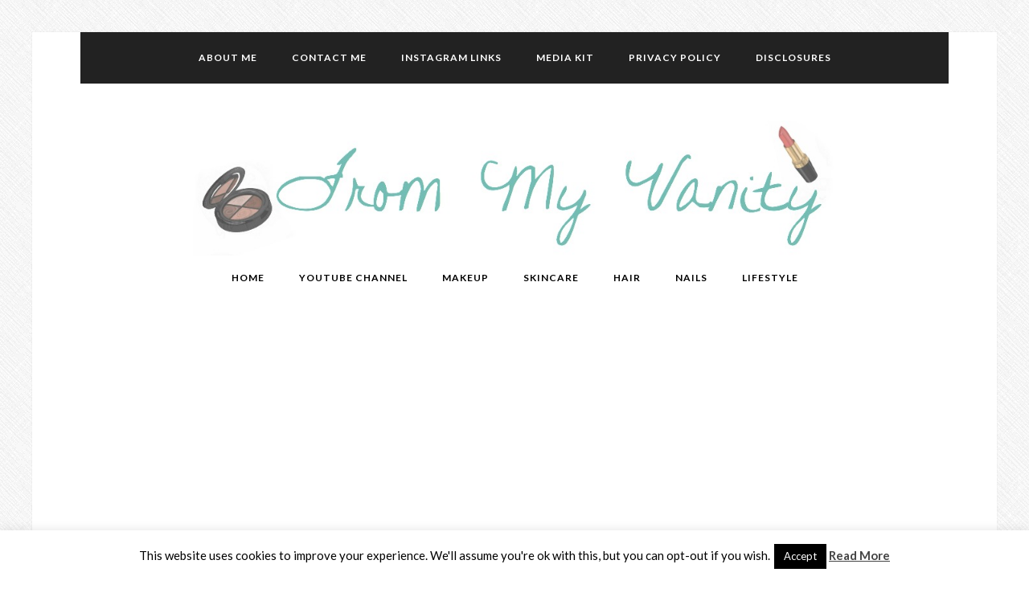

--- FILE ---
content_type: text/html; charset=UTF-8
request_url: https://frommyvanity.com/category/beauty/top-favorites
body_size: 19442
content:
<!DOCTYPE html>
<html lang="en-US">
<head >
<meta charset="UTF-8" />
<meta name="viewport" content="width=device-width, initial-scale=1" />
<style type="text/css">			.heateorSssInstagramBackground{background:radial-gradient(circle at 30% 107%,#fdf497 0,#fdf497 5%,#fd5949 45%,#d6249f 60%,#285aeb 90%)}
											.heateor_sss_horizontal_sharing .heateorSssSharing,.heateor_sss_standard_follow_icons_container .heateorSssSharing{
							color: #fff;
						border-width: 0px;
			border-style: solid;
			border-color: transparent;
		}
				.heateor_sss_horizontal_sharing .heateorSssTCBackground{
			color:#666;
		}
				.heateor_sss_horizontal_sharing .heateorSssSharing:hover,.heateor_sss_standard_follow_icons_container .heateorSssSharing:hover{
						border-color: transparent;
		}
		.heateor_sss_vertical_sharing .heateorSssSharing,.heateor_sss_floating_follow_icons_container .heateorSssSharing{
							color: #fff;
						border-width: 0px;
			border-style: solid;
			border-color: transparent;
		}
				.heateor_sss_vertical_sharing .heateorSssTCBackground{
			color:#666;
		}
				.heateor_sss_vertical_sharing .heateorSssSharing:hover,.heateor_sss_floating_follow_icons_container .heateorSssSharing:hover{
						border-color: transparent;
		}
		
		@media screen and (max-width:783px) {.heateor_sss_vertical_sharing{display:none!important}}@media screen and (max-width:783px) {.heateor_sss_floating_follow_icons_container{display:none!important}}div.heateor_sss_mobile_footer{display:none;}@media screen and (max-width:783px){div.heateor_sss_bottom_sharing ul.heateor_sss_sharing_ul i.heateorSssTCBackground{background-color:white}div.heateor_sss_bottom_sharing{width:100%!important;left:0!important;}div.heateor_sss_bottom_sharing li{width:20% !important;}div.heateor_sss_bottom_sharing .heateorSssSharing{width: 100% !important;}div.heateor_sss_bottom_sharing div.heateorSssTotalShareCount{font-size:1em!important;line-height:30.1px!important}div.heateor_sss_bottom_sharing div.heateorSssTotalShareText{font-size:.7em!important;line-height:0px!important}div.heateor_sss_mobile_footer{display:block;height:43px;}.heateor_sss_bottom_sharing{padding:0!important;display:block!important;width: auto!important;bottom:-2px!important;top: auto!important;}.heateor_sss_bottom_sharing .heateor_sss_square_count{line-height: inherit;}.heateor_sss_bottom_sharing .heateorSssSharingArrow{display:none;}.heateor_sss_bottom_sharing .heateorSssTCBackground{margin-right: 1.1em !important}}div.heateor_sss_sharing_title{text-align:center}ul.heateor_sss_sharing_ul{width:100%;text-align:center;}div.heateor_sss_horizontal_sharing ul.heateor_sss_sharing_ul li{float:none!important;display:inline-block;}</style>
	<!-- This site is optimized with the Yoast SEO plugin v15.6.2 - https://yoast.com/wordpress/plugins/seo/ -->
	<title>Top Favorites Archives - From My Vanity</title><link rel="preload" as="style" href="https://fonts.googleapis.com/css?family=Alice%7CLato%3A400%2C700%2C900%7CShadows%20Into%20Light%20Two&#038;display=swap" /><link rel="stylesheet" href="https://fonts.googleapis.com/css?family=Alice%7CLato%3A400%2C700%2C900%7CShadows%20Into%20Light%20Two&#038;display=swap" media="print" onload="this.media='all'" /><noscript><link rel="stylesheet" href="https://fonts.googleapis.com/css?family=Alice%7CLato%3A400%2C700%2C900%7CShadows%20Into%20Light%20Two&#038;display=swap" /></noscript>
	<meta name="robots" content="index, follow, max-snippet:-1, max-image-preview:large, max-video-preview:-1" />
	<link rel="canonical" href="https://frommyvanity.com/category/beauty/top-favorites" />
	<link rel="next" href="https://frommyvanity.com/category/beauty/top-favorites/page/2" />
	<meta property="og:locale" content="en_US" />
	<meta property="og:type" content="article" />
	<meta property="og:title" content="Top Favorites Archives - From My Vanity" />
	<meta property="og:url" content="https://frommyvanity.com/category/beauty/top-favorites" />
	<meta property="og:site_name" content="From My Vanity" />
	<script type="application/ld+json" class="yoast-schema-graph">{"@context":"https://schema.org","@graph":[{"@type":"WebSite","@id":"https://frommyvanity.com/#website","url":"https://frommyvanity.com/","name":"From My Vanity","description":"Beauty, Skincare, and a bit of Lifestyle","potentialAction":[{"@type":"SearchAction","target":"https://frommyvanity.com/?s={search_term_string}","query-input":"required name=search_term_string"}],"inLanguage":"en-US"},{"@type":"CollectionPage","@id":"https://frommyvanity.com/category/beauty/top-favorites#webpage","url":"https://frommyvanity.com/category/beauty/top-favorites","name":"Top Favorites Archives - From My Vanity","isPartOf":{"@id":"https://frommyvanity.com/#website"},"inLanguage":"en-US","potentialAction":[{"@type":"ReadAction","target":["https://frommyvanity.com/category/beauty/top-favorites"]}]}]}</script>
	<!-- / Yoast SEO plugin. -->


<link rel='dns-prefetch' href='//fonts.googleapis.com' />
<link rel='dns-prefetch' href='//v0.wordpress.com' />
<link rel='dns-prefetch' href='//i0.wp.com' />
<link rel='dns-prefetch' href='//i1.wp.com' />
<link rel='dns-prefetch' href='//i2.wp.com' />
<link href='https://fonts.gstatic.com' crossorigin rel='preconnect' />
<link rel="alternate" type="application/rss+xml" title="From My Vanity &raquo; Feed" href="https://frommyvanity.com/feed" />
<link rel="alternate" type="application/rss+xml" title="From My Vanity &raquo; Comments Feed" href="https://frommyvanity.com/comments/feed" />
<link rel="alternate" type="application/rss+xml" title="From My Vanity &raquo; Top Favorites Category Feed" href="https://frommyvanity.com/category/beauty/top-favorites/feed" />
<style type="text/css">
img.wp-smiley,
img.emoji {
	display: inline !important;
	border: none !important;
	box-shadow: none !important;
	height: 1em !important;
	width: 1em !important;
	margin: 0 .07em !important;
	vertical-align: -0.1em !important;
	background: none !important;
	padding: 0 !important;
}
</style>
	<link rel='stylesheet' id='sb_instagram_styles-css'  href='https://frommyvanity.com/wp-content/plugins/instagram-feed/css/sbi-styles.min.css?ver=2.7' type='text/css' media='all' />
<link rel='stylesheet' id='daily-dish-pro-theme-css'  href='https://frommyvanity.com/wp-content/themes/daily-dish-pro/style.css?ver=1.0.2' type='text/css' media='all' />
<link rel='stylesheet' id='wp-block-library-css'  href='https://frommyvanity.com/wp-includes/css/dist/block-library/style.min.css?ver=5.6.16' type='text/css' media='all' />
<style id='wp-block-library-inline-css' type='text/css'>
.has-text-align-justify{text-align:justify;}
</style>
<link rel='stylesheet' id='cookie-law-info-css'  href='https://frommyvanity.com/wp-content/plugins/cookie-law-info/public/css/cookie-law-info-public.css?ver=1.9.5' type='text/css' media='all' />
<link rel='stylesheet' id='cookie-law-info-gdpr-css'  href='https://frommyvanity.com/wp-content/plugins/cookie-law-info/public/css/cookie-law-info-gdpr.css?ver=1.9.5' type='text/css' media='all' />
<link rel='stylesheet' id='sheknows-infuse-css'  href='https://frommyvanity.com/wp-content/plugins/sheknows-infuse/public/css/style.css?ver=1.0.43' type='text/css' media='all' />
<link rel='stylesheet' id='dashicons-css'  href='https://frommyvanity.com/wp-includes/css/dashicons.min.css?ver=5.6.16' type='text/css' media='all' />

<link rel='stylesheet' id='simple-social-icons-font-css'  href='https://frommyvanity.com/wp-content/plugins/simple-social-icons/css/style.css?ver=3.0.2' type='text/css' media='all' />
<link rel='stylesheet' id='heateor_sss_frontend_css-css'  href='https://frommyvanity.com/wp-content/plugins/sassy-social-share/public/css/sassy-social-share-public.css?ver=3.3.16' type='text/css' media='all' />
<link rel='stylesheet' id='heateor_sss_sharing_default_svg-css'  href='https://frommyvanity.com/wp-content/plugins/sassy-social-share/admin/css/sassy-social-share-svg.css?ver=3.3.16' type='text/css' media='all' />
<link rel='stylesheet' id='jetpack_css-css'  href='https://frommyvanity.com/wp-content/plugins/jetpack/css/jetpack.css?ver=9.3.5' type='text/css' media='all' />
<script type='text/javascript' src='https://frommyvanity.com/wp-includes/js/jquery/jquery.min.js?ver=3.5.1' id='jquery-core-js'></script>
<script type='text/javascript' src='https://frommyvanity.com/wp-includes/js/jquery/jquery-migrate.min.js?ver=3.3.2' id='jquery-migrate-js' defer></script>
<script type='text/javascript' id='cookie-law-info-js-extra'>
/* <![CDATA[ */
var Cli_Data = {"nn_cookie_ids":[],"cookielist":[],"ccpaEnabled":"","ccpaRegionBased":"","ccpaBarEnabled":"","ccpaType":"gdpr","js_blocking":"","custom_integration":"","triggerDomRefresh":""};
var cli_cookiebar_settings = {"animate_speed_hide":"500","animate_speed_show":"500","background":"#fff","border":"#444","border_on":"","button_1_button_colour":"#000","button_1_button_hover":"#000000","button_1_link_colour":"#fff","button_1_as_button":"1","button_1_new_win":"","button_2_button_colour":"#333","button_2_button_hover":"#292929","button_2_link_colour":"#444","button_2_as_button":"","button_2_hidebar":"1","button_3_button_colour":"#000","button_3_button_hover":"#000000","button_3_link_colour":"#fff","button_3_as_button":"1","button_3_new_win":"","button_4_button_colour":"#000","button_4_button_hover":"#000000","button_4_link_colour":"#fff","button_4_as_button":"1","font_family":"inherit","header_fix":"","notify_animate_hide":"1","notify_animate_show":"","notify_div_id":"#cookie-law-info-bar","notify_position_horizontal":"right","notify_position_vertical":"bottom","scroll_close":"","scroll_close_reload":"","accept_close_reload":"","reject_close_reload":"","showagain_tab":"1","showagain_background":"#fff","showagain_border":"#000","showagain_div_id":"#cookie-law-info-again","showagain_x_position":"100px","text":"#000","show_once_yn":"","show_once":"10000","logging_on":"","as_popup":"","popup_overlay":"1","bar_heading_text":"","cookie_bar_as":"banner","popup_showagain_position":"bottom-right","widget_position":"left"};
var log_object = {"ajax_url":"https:\/\/frommyvanity.com\/wp-admin\/admin-ajax.php"};
/* ]]> */
</script>
<script type='text/javascript' src='https://frommyvanity.com/wp-content/plugins/cookie-law-info/public/js/cookie-law-info-public.js?ver=1.9.5' id='cookie-law-info-js' defer></script>
<script type='text/javascript' src='https://frommyvanity.com/wp-content/themes/daily-dish-pro/js/responsive-menu.js?ver=1.0.0' id='daily-dish-responsive-menu-js' defer></script>
<script type='text/javascript' src='https://frommyvanity.com/wp-content/plugins/simple-social-icons/svgxuse.js?ver=1.1.21' id='svg-x-use-js' defer></script>
<link rel="https://api.w.org/" href="https://frommyvanity.com/wp-json/" /><link rel="alternate" type="application/json" href="https://frommyvanity.com/wp-json/wp/v2/categories/106" /><link rel="EditURI" type="application/rsd+xml" title="RSD" href="https://frommyvanity.com/xmlrpc.php?rsd" />
<link rel="wlwmanifest" type="application/wlwmanifest+xml" href="https://frommyvanity.com/wp-includes/wlwmanifest.xml" /> 
<meta name="generator" content="WordPress 5.6.16" />
        <script type="text/javascript" async defer
        data-pin-color="red"
                data-pin-hover="true" src="https://frommyvanity.com/wp-content/plugins/pinterest-pin-it-button-on-image-hover-and-post/js/pinit.js"></script><!-- Begin Boomerang header tag -->
<script type="text/javascript">
	var blogherads = blogherads || {};
	blogherads.adq = blogherads.adq || [];

	blogherads.adq.push(function () {
												blogherads.setTargeting("ci", "term-106");
								blogherads.setTargeting("pt", "landing");
								blogherads.setTargeting("ch", ["beauty","makeup-reviews","top-favorites"]);
						if (blogherads.setADmantXData) {
						blogherads.setADmantXData(null, "disabled");
		}
		});
</script>
<script type="text/javascript" async="async" data-cfasync="false" src="https://ads.blogherads.com/static/blogherads.js"></script>
<script type="text/javascript" async="async" data-cfasync="false" src="https://ads.blogherads.com/bh/41/411/411032/2328444/header.js"></script>
<!-- End Boomerang header tag -->
<style type='text/css'>img#wpstats{display:none}</style><script>
  (function(i,s,o,g,r,a,m){i['GoogleAnalyticsObject']=r;i[r]=i[r]||function(){
  (i[r].q=i[r].q||[]).push(arguments)},i[r].l=1*new Date();a=s.createElement(o),
  m=s.getElementsByTagName(o)[0];a.async=1;a.src=g;m.parentNode.insertBefore(a,m)
  })(window,document,'script','//www.google-analytics.com/analytics.js','ga');

  ga('create', 'UA-54478312-1', 'auto');
  ga('send', 'pageview');

</script><style type="text/css">.site-title a { background: url(https://frommyvanity.com/wp-content/uploads/2016/03/header-new.jpg) no-repeat !important; }</style>
<style type="text/css" id="custom-background-css">
body.custom-background { background-image: url("https://frommyvanity.com/wp-content/themes/daily-dish-pro/images/bg.png"); background-position: left top; background-size: auto; background-repeat: repeat; background-attachment: fixed; }
</style>
	<link rel="icon" href="https://i0.wp.com/frommyvanity.com/wp-content/uploads/2018/12/Screen-Shot-2018-12-28-at-8.08.53-PM.jpg?fit=32%2C32&#038;ssl=1" sizes="32x32" />
<link rel="icon" href="https://i0.wp.com/frommyvanity.com/wp-content/uploads/2018/12/Screen-Shot-2018-12-28-at-8.08.53-PM.jpg?fit=34%2C34&#038;ssl=1" sizes="192x192" />
<link rel="apple-touch-icon" href="https://i0.wp.com/frommyvanity.com/wp-content/uploads/2018/12/Screen-Shot-2018-12-28-at-8.08.53-PM.jpg?fit=34%2C34&#038;ssl=1" />
<meta name="msapplication-TileImage" content="https://i0.wp.com/frommyvanity.com/wp-content/uploads/2018/12/Screen-Shot-2018-12-28-at-8.08.53-PM.jpg?fit=34%2C34&#038;ssl=1" />
			<style type="text/css" id="wp-custom-css">
				/*
Welcome to Custom CSS!

To learn how this works, see http://wp.me/PEmnE-Bt
*/			</style>
		<noscript><style id="rocket-lazyload-nojs-css">.rll-youtube-player, [data-lazy-src]{display:none !important;}</style></noscript></head>
<body class="archive category category-top-favorites category-106 custom-background custom-header header-image header-full-width content-sidebar genesis-breadcrumbs-hidden genesis-footer-widgets-hidden"><div class="before-header"><div class="wrap"><section id="text-28" class="widget widget_text"><div class="widget-wrap">			<div class="textwidget"><!-- BLOGHER ADS Begin header tag -->
<script type="text/javascript">
  var blogherads = blogherads || {};
  blogherads.adq = blogherads.adq || [];
  (function(d, s) {
    var b = d.createElement(s), n = d.getElementsByTagName(s)[0];
    b.async = true; b.type = 'text/javascript';
    b.src = '//ads.blogherads.com/bh/41/411/411032/2328444/header.js';
    n.parentNode.insertBefore(b, n);
  })(document, 'script');
</script>
<!-- BLOGHER ADS End header tag --></div>
		</div></section>
</div></div><div class="site-container"><nav class="nav-secondary" aria-label="Secondary"><div class="wrap"><ul id="menu-header-menu" class="menu genesis-nav-menu menu-secondary"><li id="menu-item-10986" class="menu-item menu-item-type-post_type menu-item-object-page menu-item-10986"><a href="https://frommyvanity.com/about-katie-marie"><span >About Me</span></a></li>
<li id="menu-item-10985" class="menu-item menu-item-type-post_type menu-item-object-page menu-item-10985"><a href="https://frommyvanity.com/contact-me"><span >Contact Me</span></a></li>
<li id="menu-item-11226" class="menu-item menu-item-type-post_type menu-item-object-page menu-item-11226"><a href="https://frommyvanity.com/instagram-links"><span >Instagram Links</span></a></li>
<li id="menu-item-10988" class="menu-item menu-item-type-post_type menu-item-object-page menu-item-10988"><a href="https://frommyvanity.com/media-kit"><span >Media Kit</span></a></li>
<li id="menu-item-10984" class="menu-item menu-item-type-post_type menu-item-object-page menu-item-privacy-policy menu-item-10984"><a href="https://frommyvanity.com/privacy-policy"><span >Privacy Policy</span></a></li>
<li id="menu-item-10987" class="menu-item menu-item-type-post_type menu-item-object-page menu-item-10987"><a href="https://frommyvanity.com/disclosures"><span >Disclosures</span></a></li>
</ul></div></nav><header class="site-header"><div class="wrap"><div class="title-area"><p class="site-title"><a href="https://frommyvanity.com/">From My Vanity</a></p><p class="site-description">Beauty, Skincare, and a bit of Lifestyle</p></div></div></header><nav class="nav-primary" aria-label="Main"><div class="wrap"><ul id="menu-main-menu" class="menu genesis-nav-menu menu-primary"><li id="menu-item-4301" class="menu-item menu-item-type-custom menu-item-object-custom menu-item-4301"><a href="/"><span >Home</span></a></li>
<li id="menu-item-10993" class="menu-item menu-item-type-post_type menu-item-object-page menu-item-10993"><a href="https://frommyvanity.com/youtube-channel"><span >Youtube Channel</span></a></li>
<li id="menu-item-6525" class="menu-item menu-item-type-taxonomy menu-item-object-category current-category-ancestor current-menu-ancestor current-menu-parent current-category-parent menu-item-has-children menu-item-6525"><a href="https://frommyvanity.com/category/beauty"><span >Makeup</span></a>
<ul class="sub-menu">
	<li id="menu-item-6526" class="menu-item menu-item-type-taxonomy menu-item-object-category menu-item-6526"><a href="https://frommyvanity.com/category/beauty/makeup-reviews"><span >Makeup Reviews</span></a></li>
	<li id="menu-item-6531" class="menu-item menu-item-type-taxonomy menu-item-object-category menu-item-6531"><a href="https://frommyvanity.com/category/beauty/dupe-or-dud"><span >Dupe or Dud?</span></a></li>
	<li id="menu-item-6527" class="menu-item menu-item-type-taxonomy menu-item-object-category menu-item-6527"><a href="https://frommyvanity.com/category/beauty/makeup-tutorials"><span >Makeup Tutorials</span></a></li>
	<li id="menu-item-6532" class="menu-item menu-item-type-taxonomy menu-item-object-category menu-item-6532"><a href="https://frommyvanity.com/category/beauty/face-of-the-day"><span >Face of the Day</span></a></li>
	<li id="menu-item-6534" class="menu-item menu-item-type-taxonomy menu-item-object-category menu-item-6534"><a href="https://frommyvanity.com/category/beauty/one-brand-tutorialreview"><span >One Brand Tutorial/Review</span></a></li>
	<li id="menu-item-6535" class="menu-item menu-item-type-taxonomy menu-item-object-category menu-item-6535"><a href="https://frommyvanity.com/category/beauty/project-pan"><span >Project Pan</span></a></li>
	<li id="menu-item-6536" class="menu-item menu-item-type-taxonomy menu-item-object-category current-menu-item menu-item-6536"><a href="https://frommyvanity.com/category/beauty/top-favorites" aria-current="page"><span >Top Favorites</span></a></li>
	<li id="menu-item-6533" class="menu-item menu-item-type-taxonomy menu-item-object-category menu-item-6533"><a href="https://frommyvanity.com/category/beauty/first-impressions"><span >First Impressions</span></a></li>
</ul>
</li>
<li id="menu-item-6528" class="menu-item menu-item-type-taxonomy menu-item-object-category menu-item-has-children menu-item-6528"><a href="https://frommyvanity.com/category/skincare"><span >Skincare</span></a>
<ul class="sub-menu">
	<li id="menu-item-6530" class="menu-item menu-item-type-taxonomy menu-item-object-category menu-item-6530"><a href="https://frommyvanity.com/category/skincare/face-products"><span >Face Products</span></a></li>
	<li id="menu-item-6665" class="menu-item menu-item-type-taxonomy menu-item-object-category menu-item-6665"><a href="https://frommyvanity.com/category/diys"><span >DIYs</span></a></li>
	<li id="menu-item-6537" class="menu-item menu-item-type-taxonomy menu-item-object-category menu-item-6537"><a href="https://frommyvanity.com/category/skincare/routines"><span >Routines</span></a></li>
	<li id="menu-item-6529" class="menu-item menu-item-type-taxonomy menu-item-object-category menu-item-6529"><a href="https://frommyvanity.com/category/skincare/body-products"><span >Body Products</span></a></li>
</ul>
</li>
<li id="menu-item-6547" class="menu-item menu-item-type-taxonomy menu-item-object-category menu-item-has-children menu-item-6547"><a href="https://frommyvanity.com/category/hair"><span >Hair</span></a>
<ul class="sub-menu">
	<li id="menu-item-6538" class="menu-item menu-item-type-taxonomy menu-item-object-category menu-item-6538"><a href="https://frommyvanity.com/category/beauty/hair-tutorials"><span >Hairstyle Tutorials</span></a></li>
</ul>
</li>
<li id="menu-item-6565" class="menu-item menu-item-type-taxonomy menu-item-object-category menu-item-has-children menu-item-6565"><a href="https://frommyvanity.com/category/nails"><span >Nails</span></a>
<ul class="sub-menu">
	<li id="menu-item-6566" class="menu-item menu-item-type-taxonomy menu-item-object-category menu-item-6566"><a href="https://frommyvanity.com/category/nails/reviews-nails"><span >Reviews</span></a></li>
	<li id="menu-item-6567" class="menu-item menu-item-type-taxonomy menu-item-object-category menu-item-6567"><a href="https://frommyvanity.com/category/nails/tutorials-nails"><span >Tutorials</span></a></li>
</ul>
</li>
<li id="menu-item-6540" class="menu-item menu-item-type-taxonomy menu-item-object-category menu-item-has-children menu-item-6540"><a href="https://frommyvanity.com/category/lifestyle"><span >Lifestyle</span></a>
<ul class="sub-menu">
	<li id="menu-item-6590" class="menu-item menu-item-type-taxonomy menu-item-object-category menu-item-6590"><a href="https://frommyvanity.com/category/lifestyle/jewelry"><span >Jewelry</span></a></li>
	<li id="menu-item-6542" class="menu-item menu-item-type-taxonomy menu-item-object-category menu-item-6542"><a href="https://frommyvanity.com/category/lifestyle/food"><span >Food</span></a></li>
	<li id="menu-item-6591" class="menu-item menu-item-type-taxonomy menu-item-object-category menu-item-6591"><a href="https://frommyvanity.com/category/lifestyle/housedecor"><span >House/Decor</span></a></li>
	<li id="menu-item-6543" class="menu-item menu-item-type-taxonomy menu-item-object-category menu-item-6543"><a href="https://frommyvanity.com/category/lifestyle/movies"><span >Movie</span></a></li>
</ul>
</li>
</ul></div></nav><div class="site-inner"><div class="content-sidebar-wrap"><main class="content"><article class="post-10817 post type-post status-publish format-standard category-beauty category-makeup-reviews category-top-favorites entry" aria-label="Top 5 Under $5 | Affordable Makeup I Recommend | Collab with Everyday Heidi"><header class="entry-header"><h2 class="entry-title"><a class="entry-title-link" rel="bookmark" href="https://frommyvanity.com/2018/04/top-5-under-5-affordable-makeup-i-recommend.html">Top 5 Under $5 | Affordable Makeup I Recommend | Collab with Everyday Heidi</a></h2>
<p class="entry-meta"><time class="entry-time">April 10, 2018</time> <span class="entry-author"><a href="https://frommyvanity.com/author/katiemacgarvin22" class="entry-author-link" rel="author"><span class="entry-author-name">Katie Marie</span></a></span> <span class="entry-comments-link"><a href="https://frommyvanity.com/2018/04/top-5-under-5-affordable-makeup-i-recommend.html#comments">4 Comments</a></span> </p></header><div class="entry-content"><p><img class="aligncenter wp-image-10819 size-large" src="data:image/svg+xml,%3Csvg%20xmlns='http://www.w3.org/2000/svg'%20viewBox='0%200%201024%20683'%3E%3C/svg%3E" alt="Top 5 Under $5 | Affordable Makeup I Recommend | Collab with Everyday Heidi" width="1024" height="683" data-lazy-srcset="https://i1.wp.com/frommyvanity.com/wp-content/uploads/2018/04/top-5-under-5-makeup-header.jpg?resize=1024%2C683&amp;ssl=1 1024w, https://i1.wp.com/frommyvanity.com/wp-content/uploads/2018/04/top-5-under-5-makeup-header.jpg?resize=250%2C167&amp;ssl=1 250w, https://i1.wp.com/frommyvanity.com/wp-content/uploads/2018/04/top-5-under-5-makeup-header.jpg?resize=600%2C400&amp;ssl=1 600w, https://i1.wp.com/frommyvanity.com/wp-content/uploads/2018/04/top-5-under-5-makeup-header.jpg?resize=768%2C512&amp;ssl=1 768w, https://i1.wp.com/frommyvanity.com/wp-content/uploads/2018/04/top-5-under-5-makeup-header.jpg?resize=900%2C600&amp;ssl=1 900w, https://i1.wp.com/frommyvanity.com/wp-content/uploads/2018/04/top-5-under-5-makeup-header.jpg?w=1500&amp;ssl=1 1500w" data-lazy-sizes="(max-width: 1000px) 100vw, 1000px" data-recalc-dims="1" data-lazy-src="https://i1.wp.com/frommyvanity.com/wp-content/uploads/2018/04/top-5-under-5-makeup-header.jpg?resize=1024%2C683&#038;ssl=1" /><noscript><img class="aligncenter wp-image-10819 size-large" src="https://i1.wp.com/frommyvanity.com/wp-content/uploads/2018/04/top-5-under-5-makeup-header.jpg?resize=1024%2C683&#038;ssl=1" alt="Top 5 Under $5 | Affordable Makeup I Recommend | Collab with Everyday Heidi" width="1024" height="683" srcset="https://i1.wp.com/frommyvanity.com/wp-content/uploads/2018/04/top-5-under-5-makeup-header.jpg?resize=1024%2C683&amp;ssl=1 1024w, https://i1.wp.com/frommyvanity.com/wp-content/uploads/2018/04/top-5-under-5-makeup-header.jpg?resize=250%2C167&amp;ssl=1 250w, https://i1.wp.com/frommyvanity.com/wp-content/uploads/2018/04/top-5-under-5-makeup-header.jpg?resize=600%2C400&amp;ssl=1 600w, https://i1.wp.com/frommyvanity.com/wp-content/uploads/2018/04/top-5-under-5-makeup-header.jpg?resize=768%2C512&amp;ssl=1 768w, https://i1.wp.com/frommyvanity.com/wp-content/uploads/2018/04/top-5-under-5-makeup-header.jpg?resize=900%2C600&amp;ssl=1 900w, https://i1.wp.com/frommyvanity.com/wp-content/uploads/2018/04/top-5-under-5-makeup-header.jpg?w=1500&amp;ssl=1 1500w" sizes="(max-width: 1000px) 100vw, 1000px" data-recalc-dims="1" /></noscript>I&#8217;m really excited to be sharing my top 5 under $5 &#8212; these are products that are so good, they rival or exceed my love for highend alternatives. You can&#8217;t go wrong with any of these products, I highly recommend them all! Keep reading to find out what products are SO good you&#8230;almost can&#8217;t believe they&#8217;re less than $5.</p>
<p> <a href="https://frommyvanity.com/2018/04/top-5-under-5-affordable-makeup-i-recommend.html#more-10817" class="more-link">[Read more&#8230;]</a></p>
<img src="data:image/svg+xml,%3Csvg%20xmlns='http://www.w3.org/2000/svg'%20viewBox='0%200%200%200'%3E%3C/svg%3E" data-recalc-dims="1" data-lazy-src="https://i1.wp.com/www.frommyvanity.com/wp-content/uploads/2015/03/katie-signature.png?ssl=1" /><noscript><img src="https://i1.wp.com/www.frommyvanity.com/wp-content/uploads/2015/03/katie-signature.png?ssl=1" data-recalc-dims="1" /></noscript></div><footer class="entry-footer"><p class="entry-meta"><span class="entry-categories"><a href="https://frommyvanity.com/category/beauty" rel="category tag">Beauty</a>, <a href="https://frommyvanity.com/category/beauty/makeup-reviews" rel="category tag">Makeup Reviews</a>, <a href="https://frommyvanity.com/category/beauty/top-favorites" rel="category tag">Top Favorites</a></span> </p></footer></article><article class="post-10695 post type-post status-publish format-standard category-beauty category-top-favorites entry" aria-label="Best of Beauty 2017 | BONUS Flashback to Best of Beauty for 2016"><header class="entry-header"><h2 class="entry-title"><a class="entry-title-link" rel="bookmark" href="https://frommyvanity.com/2018/02/best-of-beauty-2017-bonus-flashback-to-best-of-beauty-2016.html">Best of Beauty 2017 | BONUS Flashback to Best of Beauty for 2016</a></h2>
<p class="entry-meta"><time class="entry-time">February 19, 2018</time> <span class="entry-author"><a href="https://frommyvanity.com/author/katiemacgarvin22" class="entry-author-link" rel="author"><span class="entry-author-name">Katie Marie</span></a></span> <span class="entry-comments-link"><a href="https://frommyvanity.com/2018/02/best-of-beauty-2017-bonus-flashback-to-best-of-beauty-2016.html#comments">42 Comments</a></span> </p></header><div class="entry-content"><p><a href="https://www.foxbackdrop.com/collections/prom-stage-backdrops"><img class="aligncenter wp-image-10716 size-large" src="data:image/svg+xml,%3Csvg%20xmlns='http://www.w3.org/2000/svg'%20viewBox='0%200%201024%20683'%3E%3C/svg%3E" alt="Shop Prom and Stage Backdrops for Photography Photo Studio" width="1024" height="683" data-lazy-srcset="https://i1.wp.com/frommyvanity.com/wp-content/uploads/2018/02/bestofbeauty-products.jpg?resize=1024%2C683&amp;ssl=1 1024w, https://i1.wp.com/frommyvanity.com/wp-content/uploads/2018/02/bestofbeauty-products.jpg?resize=250%2C167&amp;ssl=1 250w, https://i1.wp.com/frommyvanity.com/wp-content/uploads/2018/02/bestofbeauty-products.jpg?resize=600%2C400&amp;ssl=1 600w, https://i1.wp.com/frommyvanity.com/wp-content/uploads/2018/02/bestofbeauty-products.jpg?resize=768%2C512&amp;ssl=1 768w, https://i1.wp.com/frommyvanity.com/wp-content/uploads/2018/02/bestofbeauty-products.jpg?resize=900%2C600&amp;ssl=1 900w, https://i1.wp.com/frommyvanity.com/wp-content/uploads/2018/02/bestofbeauty-products.jpg?w=1500&amp;ssl=1 1500w" data-lazy-sizes="(max-width: 1000px) 100vw, 1000px" data-recalc-dims="1" data-lazy-src="https://i1.wp.com/frommyvanity.com/wp-content/uploads/2018/02/bestofbeauty-products.jpg?resize=1024%2C683&#038;ssl=1" /><noscript><img class="aligncenter wp-image-10716 size-large" src="https://i1.wp.com/frommyvanity.com/wp-content/uploads/2018/02/bestofbeauty-products.jpg?resize=1024%2C683&#038;ssl=1" alt="Shop Prom and Stage Backdrops for Photography Photo Studio" width="1024" height="683" srcset="https://i1.wp.com/frommyvanity.com/wp-content/uploads/2018/02/bestofbeauty-products.jpg?resize=1024%2C683&amp;ssl=1 1024w, https://i1.wp.com/frommyvanity.com/wp-content/uploads/2018/02/bestofbeauty-products.jpg?resize=250%2C167&amp;ssl=1 250w, https://i1.wp.com/frommyvanity.com/wp-content/uploads/2018/02/bestofbeauty-products.jpg?resize=600%2C400&amp;ssl=1 600w, https://i1.wp.com/frommyvanity.com/wp-content/uploads/2018/02/bestofbeauty-products.jpg?resize=768%2C512&amp;ssl=1 768w, https://i1.wp.com/frommyvanity.com/wp-content/uploads/2018/02/bestofbeauty-products.jpg?resize=900%2C600&amp;ssl=1 900w, https://i1.wp.com/frommyvanity.com/wp-content/uploads/2018/02/bestofbeauty-products.jpg?w=1500&amp;ssl=1 1500w" sizes="(max-width: 1000px) 100vw, 1000px" data-recalc-dims="1" /></noscript></a>I know I am VERY late in getting my Best of Beauty 2017 post together&#8230;but better late than never, right? I was very picky with the products that I wanted to choose as my best in beauty. These are the makeup products that I&#8217;ve been reaching for ever since discovering them and just can&#8217;t seem to put down, even though new products are constantly being release. Curious to see why they stood out to me? 🙂</p>
<p> <a href="https://frommyvanity.com/2018/02/best-of-beauty-2017-bonus-flashback-to-best-of-beauty-2016.html#more-10695" class="more-link">[Read more&#8230;]</a></p>
<img src="data:image/svg+xml,%3Csvg%20xmlns='http://www.w3.org/2000/svg'%20viewBox='0%200%200%200'%3E%3C/svg%3E" data-recalc-dims="1" data-lazy-src="https://i1.wp.com/www.frommyvanity.com/wp-content/uploads/2015/03/katie-signature.png?ssl=1" /><noscript><img src="https://i1.wp.com/www.frommyvanity.com/wp-content/uploads/2015/03/katie-signature.png?ssl=1" data-recalc-dims="1" /></noscript></div><footer class="entry-footer"><p class="entry-meta"><span class="entry-categories"><a href="https://frommyvanity.com/category/beauty" rel="category tag">Beauty</a>, <a href="https://frommyvanity.com/category/beauty/top-favorites" rel="category tag">Top Favorites</a></span> </p></footer></article><article class="post-10541 post type-post status-publish format-standard category-beauty category-top-favorites entry" aria-label="5 Purse Essentials Every (Practical) Makeup Junkie Needs"><header class="entry-header"><h2 class="entry-title"><a class="entry-title-link" rel="bookmark" href="https://frommyvanity.com/2017/12/5-purse-essentials-every-practical-makeup-junkie-needs.html">5 Purse Essentials Every (Practical) Makeup Junkie Needs</a></h2>
<p class="entry-meta"><time class="entry-time">December 14, 2017</time> <span class="entry-author"><a href="https://frommyvanity.com/author/katiemacgarvin22" class="entry-author-link" rel="author"><span class="entry-author-name">Katie Marie</span></a></span> <span class="entry-comments-link"><a href="https://frommyvanity.com/2017/12/5-purse-essentials-every-practical-makeup-junkie-needs.html#comments">30 Comments</a></span> </p></header><div class="entry-content"><p><img class="aligncenter wp-image-10543 size-large" src="data:image/svg+xml,%3Csvg%20xmlns='http://www.w3.org/2000/svg'%20viewBox='0%200%201024%20683'%3E%3C/svg%3E" alt="5 Purse Essentials Every (Practical) Makeup Junkie Needs" width="1024" height="683" data-lazy-srcset="https://i2.wp.com/frommyvanity.com/wp-content/uploads/2017/12/purse-beauty-essentials-practical-woman-allpro.jpg?resize=1024%2C683&amp;ssl=1 1024w, https://i2.wp.com/frommyvanity.com/wp-content/uploads/2017/12/purse-beauty-essentials-practical-woman-allpro.jpg?resize=250%2C167&amp;ssl=1 250w, https://i2.wp.com/frommyvanity.com/wp-content/uploads/2017/12/purse-beauty-essentials-practical-woman-allpro.jpg?resize=600%2C400&amp;ssl=1 600w, https://i2.wp.com/frommyvanity.com/wp-content/uploads/2017/12/purse-beauty-essentials-practical-woman-allpro.jpg?resize=768%2C512&amp;ssl=1 768w, https://i2.wp.com/frommyvanity.com/wp-content/uploads/2017/12/purse-beauty-essentials-practical-woman-allpro.jpg?resize=900%2C600&amp;ssl=1 900w, https://i2.wp.com/frommyvanity.com/wp-content/uploads/2017/12/purse-beauty-essentials-practical-woman-allpro.jpg?w=1500&amp;ssl=1 1500w" data-lazy-sizes="(max-width: 1000px) 100vw, 1000px" data-recalc-dims="1" data-lazy-src="https://i2.wp.com/frommyvanity.com/wp-content/uploads/2017/12/purse-beauty-essentials-practical-woman-allpro.jpg?resize=1024%2C683&#038;ssl=1" /><noscript><img class="aligncenter wp-image-10543 size-large" src="https://i2.wp.com/frommyvanity.com/wp-content/uploads/2017/12/purse-beauty-essentials-practical-woman-allpro.jpg?resize=1024%2C683&#038;ssl=1" alt="5 Purse Essentials Every (Practical) Makeup Junkie Needs" width="1024" height="683" srcset="https://i2.wp.com/frommyvanity.com/wp-content/uploads/2017/12/purse-beauty-essentials-practical-woman-allpro.jpg?resize=1024%2C683&amp;ssl=1 1024w, https://i2.wp.com/frommyvanity.com/wp-content/uploads/2017/12/purse-beauty-essentials-practical-woman-allpro.jpg?resize=250%2C167&amp;ssl=1 250w, https://i2.wp.com/frommyvanity.com/wp-content/uploads/2017/12/purse-beauty-essentials-practical-woman-allpro.jpg?resize=600%2C400&amp;ssl=1 600w, https://i2.wp.com/frommyvanity.com/wp-content/uploads/2017/12/purse-beauty-essentials-practical-woman-allpro.jpg?resize=768%2C512&amp;ssl=1 768w, https://i2.wp.com/frommyvanity.com/wp-content/uploads/2017/12/purse-beauty-essentials-practical-woman-allpro.jpg?resize=900%2C600&amp;ssl=1 900w, https://i2.wp.com/frommyvanity.com/wp-content/uploads/2017/12/purse-beauty-essentials-practical-woman-allpro.jpg?w=1500&amp;ssl=1 1500w" sizes="(max-width: 1000px) 100vw, 1000px" data-recalc-dims="1" /></noscript>You guys know I am a self-declared makeup junkie&#8230;it&#8217;s obvious if you&#8217;ve seen any of my <a href="https://www.youtube.com/watch?v=M70dUKNpc_Y&amp;list=PL8pntUIidQe0r79lz2M62k5T2d-FRBWe2">makeup declutter videos</a>! But when it comes to being a beauty junkie on the go, I seriously fail at it! I hardly <em>ever</em> touch up my makeup, or remember to bring along a &#8216;lipstick of the day&#8217; to reapply. Maybe it&#8217;s because I&#8217;m a mom and I always have a thousand other things on my mind when I am not at home&#8230;but to be honest, I was this way before Olivia came along. With all that said, though, there are a handful of things I DO keep &#8212; and use regularly &#8212; from my purse that I feel like any woman would benefit from having in their purse. Even if you&#8217;re not a makeup junkie &#8212; so take this list as tips for the more <span style="text-decoration: underline;">practical</span> makeup addict. 🙂</p>
<p> <a href="https://frommyvanity.com/2017/12/5-purse-essentials-every-practical-makeup-junkie-needs.html#more-10541" class="more-link">[Read more&#8230;]</a></p>
<img src="data:image/svg+xml,%3Csvg%20xmlns='http://www.w3.org/2000/svg'%20viewBox='0%200%200%200'%3E%3C/svg%3E" data-recalc-dims="1" data-lazy-src="https://i1.wp.com/www.frommyvanity.com/wp-content/uploads/2015/03/katie-signature.png?ssl=1" /><noscript><img src="https://i1.wp.com/www.frommyvanity.com/wp-content/uploads/2015/03/katie-signature.png?ssl=1" data-recalc-dims="1" /></noscript></div><footer class="entry-footer"><p class="entry-meta"><span class="entry-categories"><a href="https://frommyvanity.com/category/beauty" rel="category tag">Beauty</a>, <a href="https://frommyvanity.com/category/beauty/top-favorites" rel="category tag">Top Favorites</a></span> </p></footer></article><article class="post-10427 post type-post status-publish format-standard category-beauty category-gift-guides category-one-brand-tutorialreview category-top-favorites entry" aria-label="Top 10 IT Cosmetics Favorites &#038; Recommendations | Annual Friends &#038; Family Sale"><header class="entry-header"><h2 class="entry-title"><a class="entry-title-link" rel="bookmark" href="https://frommyvanity.com/2017/11/top-5-it-cosmetics-products-5-wish-list-annual-friends-family-sale.html">Top 10 IT Cosmetics Favorites &#038; Recommendations | Annual Friends &#038; Family Sale</a></h2>
<p class="entry-meta"><time class="entry-time">November 15, 2017</time> <span class="entry-author"><a href="https://frommyvanity.com/author/katiemacgarvin22" class="entry-author-link" rel="author"><span class="entry-author-name">Katie Marie</span></a></span> <span class="entry-comments-link"><a href="https://frommyvanity.com/2017/11/top-5-it-cosmetics-products-5-wish-list-annual-friends-family-sale.html#comments">25 Comments</a></span> </p></header><div class="entry-content"><p><img class="aligncenter wp-image-10444 size-large" src="data:image/svg+xml,%3Csvg%20xmlns='http://www.w3.org/2000/svg'%20viewBox='0%200%201024%20683'%3E%3C/svg%3E" alt="Top 10 IT Cosmetics Favorites &amp; Recommendations | Annual Friends &amp; Family Sale" width="1024" height="683" data-lazy-srcset="https://i0.wp.com/frommyvanity.com/wp-content/uploads/2017/11/top-5-it-cosmetics-recommendations-freinds-family-sale-header.jpg?resize=1024%2C683&amp;ssl=1 1024w, https://i0.wp.com/frommyvanity.com/wp-content/uploads/2017/11/top-5-it-cosmetics-recommendations-freinds-family-sale-header.jpg?resize=250%2C167&amp;ssl=1 250w, https://i0.wp.com/frommyvanity.com/wp-content/uploads/2017/11/top-5-it-cosmetics-recommendations-freinds-family-sale-header.jpg?resize=600%2C400&amp;ssl=1 600w, https://i0.wp.com/frommyvanity.com/wp-content/uploads/2017/11/top-5-it-cosmetics-recommendations-freinds-family-sale-header.jpg?resize=768%2C512&amp;ssl=1 768w, https://i0.wp.com/frommyvanity.com/wp-content/uploads/2017/11/top-5-it-cosmetics-recommendations-freinds-family-sale-header.jpg?resize=900%2C600&amp;ssl=1 900w, https://i0.wp.com/frommyvanity.com/wp-content/uploads/2017/11/top-5-it-cosmetics-recommendations-freinds-family-sale-header.jpg?w=1500&amp;ssl=1 1500w" data-lazy-sizes="(max-width: 1000px) 100vw, 1000px" data-recalc-dims="1" data-lazy-src="https://i0.wp.com/frommyvanity.com/wp-content/uploads/2017/11/top-5-it-cosmetics-recommendations-freinds-family-sale-header.jpg?resize=1024%2C683&#038;ssl=1" /><noscript><img class="aligncenter wp-image-10444 size-large" src="https://i0.wp.com/frommyvanity.com/wp-content/uploads/2017/11/top-5-it-cosmetics-recommendations-freinds-family-sale-header.jpg?resize=1024%2C683&#038;ssl=1" alt="Top 10 IT Cosmetics Favorites &amp; Recommendations | Annual Friends &amp; Family Sale" width="1024" height="683" srcset="https://i0.wp.com/frommyvanity.com/wp-content/uploads/2017/11/top-5-it-cosmetics-recommendations-freinds-family-sale-header.jpg?resize=1024%2C683&amp;ssl=1 1024w, https://i0.wp.com/frommyvanity.com/wp-content/uploads/2017/11/top-5-it-cosmetics-recommendations-freinds-family-sale-header.jpg?resize=250%2C167&amp;ssl=1 250w, https://i0.wp.com/frommyvanity.com/wp-content/uploads/2017/11/top-5-it-cosmetics-recommendations-freinds-family-sale-header.jpg?resize=600%2C400&amp;ssl=1 600w, https://i0.wp.com/frommyvanity.com/wp-content/uploads/2017/11/top-5-it-cosmetics-recommendations-freinds-family-sale-header.jpg?resize=768%2C512&amp;ssl=1 768w, https://i0.wp.com/frommyvanity.com/wp-content/uploads/2017/11/top-5-it-cosmetics-recommendations-freinds-family-sale-header.jpg?resize=900%2C600&amp;ssl=1 900w, https://i0.wp.com/frommyvanity.com/wp-content/uploads/2017/11/top-5-it-cosmetics-recommendations-freinds-family-sale-header.jpg?w=1500&amp;ssl=1 1500w" sizes="(max-width: 1000px) 100vw, 1000px" data-recalc-dims="1" /></noscript>It&#8217;s no secret that IT Cosmetics is one of my all-time favorite brands. They&#8217;re one of the first highend brands I tried out when I started getting into makeup, and they&#8217;ve continued to impress me with the quality of their products. A few years ago I shared my Top 10 IT Cosmetics products and that post has continued to get a lot of love and traffic since then, but IT Cosmetics has been releasing a lot of awesome products since I shared those picks. And while all 10 of those products I mentioned are still <strong><em>fantastic</em></strong>&#8230;I have discovered new favorites! So I figured it was well overdue to do an updated Top favorites from IT Cosmetics!</p>
<p> <a href="https://frommyvanity.com/2017/11/top-5-it-cosmetics-products-5-wish-list-annual-friends-family-sale.html#more-10427" class="more-link">[Read more&#8230;]</a></p>
<img src="data:image/svg+xml,%3Csvg%20xmlns='http://www.w3.org/2000/svg'%20viewBox='0%200%200%200'%3E%3C/svg%3E" data-recalc-dims="1" data-lazy-src="https://i1.wp.com/www.frommyvanity.com/wp-content/uploads/2015/03/katie-signature.png?ssl=1" /><noscript><img src="https://i1.wp.com/www.frommyvanity.com/wp-content/uploads/2015/03/katie-signature.png?ssl=1" data-recalc-dims="1" /></noscript></div><footer class="entry-footer"><p class="entry-meta"><span class="entry-categories"><a href="https://frommyvanity.com/category/beauty" rel="category tag">Beauty</a>, <a href="https://frommyvanity.com/category/gift-guides" rel="category tag">Gift Guides</a>, <a href="https://frommyvanity.com/category/beauty/one-brand-tutorialreview" rel="category tag">One Brand Tutorial/Review</a>, <a href="https://frommyvanity.com/category/beauty/top-favorites" rel="category tag">Top Favorites</a></span> </p></footer></article><article class="post-10184 post type-post status-publish format-standard category-beauty category-top-favorites entry" aria-label="Top 5 Beauty Must Haves for FALL | Collab w/ Crazy Beautiful Makeup"><header class="entry-header"><h2 class="entry-title"><a class="entry-title-link" rel="bookmark" href="https://frommyvanity.com/2017/09/top-5-beauty-must-haves-for-fall-collab.html">Top 5 Beauty Must Haves for FALL | Collab w/ Crazy Beautiful Makeup</a></h2>
<p class="entry-meta"><time class="entry-time">September 19, 2017</time> <span class="entry-author"><a href="https://frommyvanity.com/author/katiemacgarvin22" class="entry-author-link" rel="author"><span class="entry-author-name">Katie Marie</span></a></span> <span class="entry-comments-link"><a href="https://frommyvanity.com/2017/09/top-5-beauty-must-haves-for-fall-collab.html#comments">2 Comments</a></span> </p></header><div class="entry-content"><p><img class="aligncenter wp-image-10186 size-large" src="data:image/svg+xml,%3Csvg%20xmlns='http://www.w3.org/2000/svg'%20viewBox='0%200%201024%20683'%3E%3C/svg%3E" alt="Top 5 Beauty Must Haves for FALL | Collab w/ Crazy Beautiful Makeup" width="1024" height="683" data-lazy-srcset="https://i0.wp.com/frommyvanity.com/wp-content/uploads/2017/09/top-fall-beauty-favorites-header.jpg?resize=1024%2C683&amp;ssl=1 1024w, https://i0.wp.com/frommyvanity.com/wp-content/uploads/2017/09/top-fall-beauty-favorites-header.jpg?resize=250%2C167&amp;ssl=1 250w, https://i0.wp.com/frommyvanity.com/wp-content/uploads/2017/09/top-fall-beauty-favorites-header.jpg?resize=600%2C400&amp;ssl=1 600w, https://i0.wp.com/frommyvanity.com/wp-content/uploads/2017/09/top-fall-beauty-favorites-header.jpg?resize=768%2C512&amp;ssl=1 768w, https://i0.wp.com/frommyvanity.com/wp-content/uploads/2017/09/top-fall-beauty-favorites-header.jpg?resize=900%2C600&amp;ssl=1 900w, https://i0.wp.com/frommyvanity.com/wp-content/uploads/2017/09/top-fall-beauty-favorites-header.jpg?w=1500&amp;ssl=1 1500w" data-lazy-sizes="(max-width: 1000px) 100vw, 1000px" data-recalc-dims="1" data-lazy-src="https://i0.wp.com/frommyvanity.com/wp-content/uploads/2017/09/top-fall-beauty-favorites-header.jpg?resize=1024%2C683&#038;ssl=1" /><noscript><img class="aligncenter wp-image-10186 size-large" src="https://i0.wp.com/frommyvanity.com/wp-content/uploads/2017/09/top-fall-beauty-favorites-header.jpg?resize=1024%2C683&#038;ssl=1" alt="Top 5 Beauty Must Haves for FALL | Collab w/ Crazy Beautiful Makeup" width="1024" height="683" srcset="https://i0.wp.com/frommyvanity.com/wp-content/uploads/2017/09/top-fall-beauty-favorites-header.jpg?resize=1024%2C683&amp;ssl=1 1024w, https://i0.wp.com/frommyvanity.com/wp-content/uploads/2017/09/top-fall-beauty-favorites-header.jpg?resize=250%2C167&amp;ssl=1 250w, https://i0.wp.com/frommyvanity.com/wp-content/uploads/2017/09/top-fall-beauty-favorites-header.jpg?resize=600%2C400&amp;ssl=1 600w, https://i0.wp.com/frommyvanity.com/wp-content/uploads/2017/09/top-fall-beauty-favorites-header.jpg?resize=768%2C512&amp;ssl=1 768w, https://i0.wp.com/frommyvanity.com/wp-content/uploads/2017/09/top-fall-beauty-favorites-header.jpg?resize=900%2C600&amp;ssl=1 900w, https://i0.wp.com/frommyvanity.com/wp-content/uploads/2017/09/top-fall-beauty-favorites-header.jpg?w=1500&amp;ssl=1 1500w" sizes="(max-width: 1000px) 100vw, 1000px" data-recalc-dims="1" /></noscript>You guys know, I LOVE FALL! So of course I had to share with you my top 5 beauty must haves for fall! These are the products I go to &#8212; year after year &#8212; or that I know I AM going to be going to this fall. 😀</p>
<p> <a href="https://frommyvanity.com/2017/09/top-5-beauty-must-haves-for-fall-collab.html#more-10184" class="more-link">[Read more&#8230;]</a></p>
<img src="data:image/svg+xml,%3Csvg%20xmlns='http://www.w3.org/2000/svg'%20viewBox='0%200%200%200'%3E%3C/svg%3E" data-recalc-dims="1" data-lazy-src="https://i1.wp.com/www.frommyvanity.com/wp-content/uploads/2015/03/katie-signature.png?ssl=1" /><noscript><img src="https://i1.wp.com/www.frommyvanity.com/wp-content/uploads/2015/03/katie-signature.png?ssl=1" data-recalc-dims="1" /></noscript></div><footer class="entry-footer"><p class="entry-meta"><span class="entry-categories"><a href="https://frommyvanity.com/category/beauty" rel="category tag">Beauty</a>, <a href="https://frommyvanity.com/category/beauty/top-favorites" rel="category tag">Top Favorites</a></span> </p></footer></article><article class="post-9431 post type-post status-publish format-standard category-beauty category-subscription-boxes category-top-favorites entry" aria-label="10 Valentine&#8217;s Day Gifts for Beauty Lovers + Giveaway"><header class="entry-header"><h2 class="entry-title"><a class="entry-title-link" rel="bookmark" href="https://frommyvanity.com/2017/02/10-valentines-day-gifts-for-beauty-lovers.html">10 Valentine&#8217;s Day Gifts for Beauty Lovers + Giveaway</a></h2>
<p class="entry-meta"><time class="entry-time">February 7, 2017</time> <span class="entry-author"><a href="https://frommyvanity.com/author/katiemacgarvin22" class="entry-author-link" rel="author"><span class="entry-author-name">Katie Marie</span></a></span> <span class="entry-comments-link"><a href="https://frommyvanity.com/2017/02/10-valentines-day-gifts-for-beauty-lovers.html#comments">13 Comments</a></span> </p></header><div class="entry-content"><p><img class="size-medium wp-image-9459 aligncenter" src="data:image/svg+xml,%3Csvg%20xmlns='http://www.w3.org/2000/svg'%20viewBox='0%200%20600%20400'%3E%3C/svg%3E" alt="" width="600" height="400" data-lazy-srcset="https://i1.wp.com/frommyvanity.com/wp-content/uploads/2017/02/valentines-day-gift-ideas-for-beauty-lovers-header.jpg?resize=600%2C400&amp;ssl=1 600w, https://i1.wp.com/frommyvanity.com/wp-content/uploads/2017/02/valentines-day-gift-ideas-for-beauty-lovers-header.jpg?resize=250%2C167&amp;ssl=1 250w, https://i1.wp.com/frommyvanity.com/wp-content/uploads/2017/02/valentines-day-gift-ideas-for-beauty-lovers-header.jpg?resize=768%2C513&amp;ssl=1 768w, https://i1.wp.com/frommyvanity.com/wp-content/uploads/2017/02/valentines-day-gift-ideas-for-beauty-lovers-header.jpg?resize=1024%2C683&amp;ssl=1 1024w, https://i1.wp.com/frommyvanity.com/wp-content/uploads/2017/02/valentines-day-gift-ideas-for-beauty-lovers-header.jpg?resize=900%2C601&amp;ssl=1 900w, https://i1.wp.com/frommyvanity.com/wp-content/uploads/2017/02/valentines-day-gift-ideas-for-beauty-lovers-header.jpg?w=1500&amp;ssl=1 1500w" data-lazy-sizes="(max-width: 600px) 100vw, 600px" data-recalc-dims="1" data-lazy-src="https://i1.wp.com/frommyvanity.com/wp-content/uploads/2017/02/valentines-day-gift-ideas-for-beauty-lovers-header.jpg?resize=600%2C400&#038;ssl=1" /><noscript><img class="size-medium wp-image-9459 aligncenter" src="https://i1.wp.com/frommyvanity.com/wp-content/uploads/2017/02/valentines-day-gift-ideas-for-beauty-lovers-header.jpg?resize=600%2C400&#038;ssl=1" alt="" width="600" height="400" srcset="https://i1.wp.com/frommyvanity.com/wp-content/uploads/2017/02/valentines-day-gift-ideas-for-beauty-lovers-header.jpg?resize=600%2C400&amp;ssl=1 600w, https://i1.wp.com/frommyvanity.com/wp-content/uploads/2017/02/valentines-day-gift-ideas-for-beauty-lovers-header.jpg?resize=250%2C167&amp;ssl=1 250w, https://i1.wp.com/frommyvanity.com/wp-content/uploads/2017/02/valentines-day-gift-ideas-for-beauty-lovers-header.jpg?resize=768%2C513&amp;ssl=1 768w, https://i1.wp.com/frommyvanity.com/wp-content/uploads/2017/02/valentines-day-gift-ideas-for-beauty-lovers-header.jpg?resize=1024%2C683&amp;ssl=1 1024w, https://i1.wp.com/frommyvanity.com/wp-content/uploads/2017/02/valentines-day-gift-ideas-for-beauty-lovers-header.jpg?resize=900%2C601&amp;ssl=1 900w, https://i1.wp.com/frommyvanity.com/wp-content/uploads/2017/02/valentines-day-gift-ideas-for-beauty-lovers-header.jpg?w=1500&amp;ssl=1 1500w" sizes="(max-width: 600px) 100vw, 600px" data-recalc-dims="1" /></noscript>Valentine&#8217;s Day is right around the corner and, along with it, the job to try to find the right gift. Well, I&#8217;ve got 10 great gifts for beauty lovers &#8212; the only problem you&#8217;ll have now is to decide which one to pick. 🙂</p>
<p> <a href="https://frommyvanity.com/2017/02/10-valentines-day-gifts-for-beauty-lovers.html#more-9431" class="more-link">[Read more&#8230;]</a></p>
<img src="data:image/svg+xml,%3Csvg%20xmlns='http://www.w3.org/2000/svg'%20viewBox='0%200%200%200'%3E%3C/svg%3E" data-recalc-dims="1" data-lazy-src="https://i1.wp.com/www.frommyvanity.com/wp-content/uploads/2015/03/katie-signature.png?ssl=1" /><noscript><img src="https://i1.wp.com/www.frommyvanity.com/wp-content/uploads/2015/03/katie-signature.png?ssl=1" data-recalc-dims="1" /></noscript></div><footer class="entry-footer"><p class="entry-meta"><span class="entry-categories"><a href="https://frommyvanity.com/category/beauty" rel="category tag">Beauty</a>, <a href="https://frommyvanity.com/category/beauty/subscription-boxes" rel="category tag">Subscription boxes</a>, <a href="https://frommyvanity.com/category/beauty/top-favorites" rel="category tag">Top Favorites</a></span> </p></footer></article><article class="post-9177 post type-post status-publish format-standard category-beauty category-monthly-favorites category-top-favorites entry" aria-label="Best of Beauty from 2016"><header class="entry-header"><h2 class="entry-title"><a class="entry-title-link" rel="bookmark" href="https://frommyvanity.com/2017/01/best-of-beauty.html">Best of Beauty from 2016</a></h2>
<p class="entry-meta"><time class="entry-time">January 9, 2017</time> <span class="entry-author"><a href="https://frommyvanity.com/author/katiemacgarvin22" class="entry-author-link" rel="author"><span class="entry-author-name">Katie Marie</span></a></span> <span class="entry-comments-link"><a href="https://frommyvanity.com/2017/01/best-of-beauty.html#comments">10 Comments</a></span> </p></header><div class="entry-content"><p><img class="aligncenter wp-image-9180 size-large" src="data:image/svg+xml,%3Csvg%20xmlns='http://www.w3.org/2000/svg'%20viewBox='0%200%201024%20683'%3E%3C/svg%3E" alt="Best of Beauty | Top 20 Makeup Products | Favorite Products in 2016" width="1024" height="683" data-lazy-srcset="https://i2.wp.com/frommyvanity.com/wp-content/uploads/2017/01/best-of-beauty-2016-header.jpg?resize=1024%2C683&amp;ssl=1 1024w, https://i2.wp.com/frommyvanity.com/wp-content/uploads/2017/01/best-of-beauty-2016-header.jpg?resize=250%2C167&amp;ssl=1 250w, https://i2.wp.com/frommyvanity.com/wp-content/uploads/2017/01/best-of-beauty-2016-header.jpg?resize=600%2C400&amp;ssl=1 600w, https://i2.wp.com/frommyvanity.com/wp-content/uploads/2017/01/best-of-beauty-2016-header.jpg?resize=768%2C512&amp;ssl=1 768w, https://i2.wp.com/frommyvanity.com/wp-content/uploads/2017/01/best-of-beauty-2016-header.jpg?resize=900%2C600&amp;ssl=1 900w, https://i2.wp.com/frommyvanity.com/wp-content/uploads/2017/01/best-of-beauty-2016-header.jpg?w=1500&amp;ssl=1 1500w" data-lazy-sizes="(max-width: 1000px) 100vw, 1000px" data-recalc-dims="1" data-lazy-src="https://i2.wp.com/frommyvanity.com/wp-content/uploads/2017/01/best-of-beauty-2016-header.jpg?resize=1024%2C683&#038;ssl=1" /><noscript><img class="aligncenter wp-image-9180 size-large" src="https://i2.wp.com/frommyvanity.com/wp-content/uploads/2017/01/best-of-beauty-2016-header.jpg?resize=1024%2C683&#038;ssl=1" alt="Best of Beauty | Top 20 Makeup Products | Favorite Products in 2016" width="1024" height="683" srcset="https://i2.wp.com/frommyvanity.com/wp-content/uploads/2017/01/best-of-beauty-2016-header.jpg?resize=1024%2C683&amp;ssl=1 1024w, https://i2.wp.com/frommyvanity.com/wp-content/uploads/2017/01/best-of-beauty-2016-header.jpg?resize=250%2C167&amp;ssl=1 250w, https://i2.wp.com/frommyvanity.com/wp-content/uploads/2017/01/best-of-beauty-2016-header.jpg?resize=600%2C400&amp;ssl=1 600w, https://i2.wp.com/frommyvanity.com/wp-content/uploads/2017/01/best-of-beauty-2016-header.jpg?resize=768%2C512&amp;ssl=1 768w, https://i2.wp.com/frommyvanity.com/wp-content/uploads/2017/01/best-of-beauty-2016-header.jpg?resize=900%2C600&amp;ssl=1 900w, https://i2.wp.com/frommyvanity.com/wp-content/uploads/2017/01/best-of-beauty-2016-header.jpg?w=1500&amp;ssl=1 1500w" sizes="(max-width: 1000px) 100vw, 1000px" data-recalc-dims="1" /></noscript>Are you ready for this? I am <span style="text-decoration: underline;">so</span> excited to share this &#8216;best of beauty&#8217; post with you all. No reviews or talking about &#8220;good products&#8221; &#8212; this is the makeup that I&#8217;ve been reaching for all year long. Even when there is a pile of new things to try, I just can&#8217;t help myself So grab yourself some coffee, maybe a snack, and let&#8217;s dive right in!</p>
<p> <a href="https://frommyvanity.com/2017/01/best-of-beauty.html#more-9177" class="more-link">[Read more&#8230;]</a></p>
<img src="data:image/svg+xml,%3Csvg%20xmlns='http://www.w3.org/2000/svg'%20viewBox='0%200%200%200'%3E%3C/svg%3E" data-recalc-dims="1" data-lazy-src="https://i1.wp.com/www.frommyvanity.com/wp-content/uploads/2015/03/katie-signature.png?ssl=1" /><noscript><img src="https://i1.wp.com/www.frommyvanity.com/wp-content/uploads/2015/03/katie-signature.png?ssl=1" data-recalc-dims="1" /></noscript></div><footer class="entry-footer"><p class="entry-meta"><span class="entry-categories"><a href="https://frommyvanity.com/category/beauty" rel="category tag">Beauty</a>, <a href="https://frommyvanity.com/category/beauty/monthly-favorites" rel="category tag">Monthly Favorites</a>, <a href="https://frommyvanity.com/category/beauty/top-favorites" rel="category tag">Top Favorites</a></span> </p></footer></article><div class="archive-pagination pagination"><ul><li class="active" ><a href="https://frommyvanity.com/category/beauty/top-favorites" aria-label="Current page" aria-current="page">1</a></li>
<li><a href="https://frommyvanity.com/category/beauty/top-favorites/page/2">2</a></li>
<li><a href="https://frommyvanity.com/category/beauty/top-favorites/page/3">3</a></li>
<li class="pagination-next"><a href="https://frommyvanity.com/category/beauty/top-favorites/page/2" >Next Page &#x000BB;</a></li>
</ul></div>
</main><aside class="sidebar sidebar-primary widget-area" role="complementary" aria-label="Primary Sidebar"><div id="sheknows-infuse-ad-widget-2-ad" class="sheknows-infuse-ad sheknows-infuse-widget-ad" style="min-width:300px;min-height:250px"></div>
<script type="text/javascript">
	blogherads.adq.push(function() {
				blogherads.defineSlot("medrec", "sheknows-infuse-ad-widget-2-ad")
						.display();
	});
</script>
<section id="media_image-2" class="widget widget_media_image"><div class="widget-wrap"><img width="735" height="1102" src="data:image/svg+xml,%3Csvg%20xmlns='http://www.w3.org/2000/svg'%20viewBox='0%200%20735%201102'%3E%3C/svg%3E" class="image wp-image-4379  attachment-full size-full" alt="" style="max-width: 100%; height: auto;" data-lazy-srcset="https://i2.wp.com/frommyvanity.com/wp-content/uploads/2015/03/blog-title-header-two.jpg?w=735&amp;ssl=1 735w, https://i2.wp.com/frommyvanity.com/wp-content/uploads/2015/03/blog-title-header-two.jpg?resize=200%2C300&amp;ssl=1 200w, https://i2.wp.com/frommyvanity.com/wp-content/uploads/2015/03/blog-title-header-two.jpg?resize=683%2C1024&amp;ssl=1 683w" data-lazy-sizes="(max-width: 735px) 100vw, 735px" data-lazy-src="https://i2.wp.com/frommyvanity.com/wp-content/uploads/2015/03/blog-title-header-two.jpg?fit=735%2C1102&amp;ssl=1" /><noscript><img width="735" height="1102" src="https://i2.wp.com/frommyvanity.com/wp-content/uploads/2015/03/blog-title-header-two.jpg?fit=735%2C1102&amp;ssl=1" class="image wp-image-4379  attachment-full size-full" alt="" style="max-width: 100%; height: auto;" srcset="https://i2.wp.com/frommyvanity.com/wp-content/uploads/2015/03/blog-title-header-two.jpg?w=735&amp;ssl=1 735w, https://i2.wp.com/frommyvanity.com/wp-content/uploads/2015/03/blog-title-header-two.jpg?resize=200%2C300&amp;ssl=1 200w, https://i2.wp.com/frommyvanity.com/wp-content/uploads/2015/03/blog-title-header-two.jpg?resize=683%2C1024&amp;ssl=1 683w" sizes="(max-width: 735px) 100vw, 735px" /></noscript></div></section>
<section id="search-3" class="widget widget_search"><div class="widget-wrap"><h4 class="widget-title widgettitle">Search This Site</h4>
<form class="search-form" method="get" action="https://frommyvanity.com/" role="search"><input class="search-form-input" type="search" name="s" id="searchform-1" placeholder="Search this website"><input class="search-form-submit" type="submit" value="Search"><meta content="https://frommyvanity.com/?s={s}"></form></div></section>
<section id="simple-social-icons-2" class="widget simple-social-icons"><div class="widget-wrap"><h4 class="widget-title widgettitle">Come Follow Me</h4>
<ul class="aligncenter"><li class="ssi-bloglovin"><a href="https://www.bloglovin.com/blogs/from-my-vanity-13895091" target="_blank" rel="noopener noreferrer"><svg role="img" class="social-bloglovin" aria-labelledby="social-bloglovin-2"><title id="social-bloglovin-2">Bloglovin</title><use xlink:href="https://frommyvanity.com/wp-content/plugins/simple-social-icons/symbol-defs.svg#social-bloglovin"></use></svg></a></li><li class="ssi-facebook"><a href="https://www.facebook.com/frommyvanity" target="_blank" rel="noopener noreferrer"><svg role="img" class="social-facebook" aria-labelledby="social-facebook-2"><title id="social-facebook-2">Facebook</title><use xlink:href="https://frommyvanity.com/wp-content/plugins/simple-social-icons/symbol-defs.svg#social-facebook"></use></svg></a></li><li class="ssi-instagram"><a href="https://www.instagram.com/ladykaty92" target="_blank" rel="noopener noreferrer"><svg role="img" class="social-instagram" aria-labelledby="social-instagram-2"><title id="social-instagram-2">Instagram</title><use xlink:href="https://frommyvanity.com/wp-content/plugins/simple-social-icons/symbol-defs.svg#social-instagram"></use></svg></a></li><li class="ssi-pinterest"><a href="https://www.pinterest.com/ladykaty92/" target="_blank" rel="noopener noreferrer"><svg role="img" class="social-pinterest" aria-labelledby="social-pinterest-2"><title id="social-pinterest-2">Pinterest</title><use xlink:href="https://frommyvanity.com/wp-content/plugins/simple-social-icons/symbol-defs.svg#social-pinterest"></use></svg></a></li><li class="ssi-snapchat"><a href="https://www.snapchat.com/add/ladykaty92" target="_blank" rel="noopener noreferrer"><svg role="img" class="social-snapchat" aria-labelledby="social-snapchat-2"><title id="social-snapchat-2">Snapchat</title><use xlink:href="https://frommyvanity.com/wp-content/plugins/simple-social-icons/symbol-defs.svg#social-snapchat"></use></svg></a></li><li class="ssi-twitter"><a href="https://twitter.com/ladykaty92" target="_blank" rel="noopener noreferrer"><svg role="img" class="social-twitter" aria-labelledby="social-twitter-2"><title id="social-twitter-2">Twitter</title><use xlink:href="https://frommyvanity.com/wp-content/plugins/simple-social-icons/symbol-defs.svg#social-twitter"></use></svg></a></li><li class="ssi-youtube"><a href="https://www.youtube.com/channel/UCjg1DfTSAGGICglwNFQyqpA/" target="_blank" rel="noopener noreferrer"><svg role="img" class="social-youtube" aria-labelledby="social-youtube-2"><title id="social-youtube-2">YouTube</title><use xlink:href="https://frommyvanity.com/wp-content/plugins/simple-social-icons/symbol-defs.svg#social-youtube"></use></svg></a></li></ul></div></section>
<section id="text-29" class="widget widget_text"><div class="widget-wrap">			<div class="textwidget"><script src="//z-na.amazon-adsystem.com/widgets/onejs?MarketPlace=US&storeId=frommyvanity-20&adInstanceId=4f9479c7-e340-44d2-8f5f-c7f9e47d509c" defer></script></div>
		</div></section>
<section id="text-22" class="widget widget_text"><div class="widget-wrap"><h4 class="widget-title widgettitle">Subscribe For Emails</h4>
			<div class="textwidget"><!-- Begin MailChimp Signup Form -->
<link href="//cdn-images.mailchimp.com/embedcode/slim-10_7.css" rel="stylesheet" type="text/css">
<style type="text/css">
	#mc_embed_signup{background:#fff; clear:left; font:14px Helvetica,Arial,sans-serif; }
	/* Add your own MailChimp form style overrides in your site stylesheet or in this style block.
	   We recommend moving this block and the preceding CSS link to the HEAD of your HTML file. */
</style>
<div id="mc_embed_signup">
<form action="//FromMyVanity.us12.list-manage.com/subscribe/post?u=d2471bc7b14fc10c911929602&amp;id=c98fc750c9" method="post" id="mc-embedded-subscribe-form" name="mc-embedded-subscribe-form" class="validate" target="_blank" novalidate>
    <div id="mc_embed_signup_scroll">
	
	<input type="email" value="" name="EMAIL" class="email" id="mce-EMAIL" placeholder="email address" required>
    <!-- real people should not fill this in and expect good things - do not remove this or risk form bot signups-->
    <div style="position: absolute; left: -5000px;" aria-hidden="true"><input type="text" name="b_d2471bc7b14fc10c911929602_c98fc750c9" tabindex="-1" value=""></div>
    <div class="clear"><input type="submit" value="Subscribe" name="subscribe" id="mc-embedded-subscribe" class="button"></div>
    </div>
</form>
</div>

<!--End mc_embed_signup--></div>
		</div></section>
<section id="text-14" class="widget widget_text"><div class="widget-wrap">			<div class="textwidget"><script async src="//pagead2.googlesyndication.com/pagead/js/adsbygoogle.js"></script>
<!-- WP Side Bar Ad -->
<ins class="adsbygoogle"
     style="display:block"
     data-ad-client="ca-pub-3043347388025355"
     data-ad-slot="5368464420"
     data-ad-format="auto"
     data-full-width-responsive="true"></ins>
<script>
(adsbygoogle = window.adsbygoogle || []).push({});
</script></div>
		</div></section>
<section id="media_image-3" class="widget widget_media_image"><div class="widget-wrap"><h4 class="widget-title widgettitle">Popular Posts</h4>
<a href="https://frommyvanity.com/2016/04/how-to-use-hard-wax-at-home.html"><img width="600" height="400" src="data:image/svg+xml,%3Csvg%20xmlns='http://www.w3.org/2000/svg'%20viewBox='0%200%20600%20400'%3E%3C/svg%3E" class="image wp-image-11774  attachment-full size-full" alt="" style="max-width: 100%; height: auto;" data-lazy-srcset="https://i2.wp.com/frommyvanity.com/wp-content/uploads/2018/12/popularpost2.jpg?w=600&amp;ssl=1 600w, https://i2.wp.com/frommyvanity.com/wp-content/uploads/2018/12/popularpost2.jpg?resize=250%2C167&amp;ssl=1 250w" data-lazy-sizes="(max-width: 600px) 100vw, 600px" data-lazy-src="https://i2.wp.com/frommyvanity.com/wp-content/uploads/2018/12/popularpost2.jpg?fit=600%2C400&amp;ssl=1" /><noscript><img width="600" height="400" src="https://i2.wp.com/frommyvanity.com/wp-content/uploads/2018/12/popularpost2.jpg?fit=600%2C400&amp;ssl=1" class="image wp-image-11774  attachment-full size-full" alt="" style="max-width: 100%; height: auto;" srcset="https://i2.wp.com/frommyvanity.com/wp-content/uploads/2018/12/popularpost2.jpg?w=600&amp;ssl=1 600w, https://i2.wp.com/frommyvanity.com/wp-content/uploads/2018/12/popularpost2.jpg?resize=250%2C167&amp;ssl=1 250w" sizes="(max-width: 600px) 100vw, 600px" /></noscript></a></div></section>
<section id="media_image-4" class="widget widget_media_image"><div class="widget-wrap"><a href="https://frommyvanity.com/2015/01/professional-french-manicure-at-home-in-minutes-nail-tutorial.html"><img width="300" height="200" src="data:image/svg+xml,%3Csvg%20xmlns='http://www.w3.org/2000/svg'%20viewBox='0%200%20300%20200'%3E%3C/svg%3E" class="image wp-image-11772  attachment-full size-full" alt="" style="max-width: 100%; height: auto;" data-lazy-srcset="https://i0.wp.com/frommyvanity.com/wp-content/uploads/2018/12/popularposts1.jpg?w=300&amp;ssl=1 300w, https://i0.wp.com/frommyvanity.com/wp-content/uploads/2018/12/popularposts1.jpg?resize=250%2C167&amp;ssl=1 250w" data-lazy-sizes="(max-width: 300px) 100vw, 300px" data-lazy-src="https://i0.wp.com/frommyvanity.com/wp-content/uploads/2018/12/popularposts1.jpg?fit=300%2C200&amp;ssl=1" /><noscript><img width="300" height="200" src="https://i0.wp.com/frommyvanity.com/wp-content/uploads/2018/12/popularposts1.jpg?fit=300%2C200&amp;ssl=1" class="image wp-image-11772  attachment-full size-full" alt="" style="max-width: 100%; height: auto;" srcset="https://i0.wp.com/frommyvanity.com/wp-content/uploads/2018/12/popularposts1.jpg?w=300&amp;ssl=1 300w, https://i0.wp.com/frommyvanity.com/wp-content/uploads/2018/12/popularposts1.jpg?resize=250%2C167&amp;ssl=1 250w" sizes="(max-width: 300px) 100vw, 300px" /></noscript></a></div></section>
<section id="media_image-5" class="widget widget_media_image"><div class="widget-wrap"><a href="https://frommyvanity.com/2017/05/clinique-take-day-off-vs-cosmetics-bye-bye-makeup-better.html"><img width="600" height="400" src="data:image/svg+xml,%3Csvg%20xmlns='http://www.w3.org/2000/svg'%20viewBox='0%200%20600%20400'%3E%3C/svg%3E" class="image wp-image-11779  attachment-full size-full" alt="" style="max-width: 100%; height: auto;" data-lazy-srcset="https://i0.wp.com/frommyvanity.com/wp-content/uploads/2018/12/popularpost7.jpg?w=600&amp;ssl=1 600w, https://i0.wp.com/frommyvanity.com/wp-content/uploads/2018/12/popularpost7.jpg?resize=250%2C167&amp;ssl=1 250w" data-lazy-sizes="(max-width: 600px) 100vw, 600px" data-lazy-src="https://i0.wp.com/frommyvanity.com/wp-content/uploads/2018/12/popularpost7.jpg?fit=600%2C400&amp;ssl=1" /><noscript><img width="600" height="400" src="https://i0.wp.com/frommyvanity.com/wp-content/uploads/2018/12/popularpost7.jpg?fit=600%2C400&amp;ssl=1" class="image wp-image-11779  attachment-full size-full" alt="" style="max-width: 100%; height: auto;" srcset="https://i0.wp.com/frommyvanity.com/wp-content/uploads/2018/12/popularpost7.jpg?w=600&amp;ssl=1 600w, https://i0.wp.com/frommyvanity.com/wp-content/uploads/2018/12/popularpost7.jpg?resize=250%2C167&amp;ssl=1 250w" sizes="(max-width: 600px) 100vw, 600px" /></noscript></a></div></section>
<section id="media_image-6" class="widget widget_media_image"><div class="widget-wrap"><a href="https://frommyvanity.com/2015/10/how-to-fix-a-broken-nail-tutorial.html"><img width="600" height="400" src="data:image/svg+xml,%3Csvg%20xmlns='http://www.w3.org/2000/svg'%20viewBox='0%200%20600%20400'%3E%3C/svg%3E" class="image wp-image-11775  attachment-full size-full" alt="" style="max-width: 100%; height: auto;" data-lazy-srcset="https://i1.wp.com/frommyvanity.com/wp-content/uploads/2018/12/popularpost3.jpg?w=600&amp;ssl=1 600w, https://i1.wp.com/frommyvanity.com/wp-content/uploads/2018/12/popularpost3.jpg?resize=250%2C167&amp;ssl=1 250w" data-lazy-sizes="(max-width: 600px) 100vw, 600px" data-lazy-src="https://i1.wp.com/frommyvanity.com/wp-content/uploads/2018/12/popularpost3.jpg?fit=600%2C400&amp;ssl=1" /><noscript><img width="600" height="400" src="https://i1.wp.com/frommyvanity.com/wp-content/uploads/2018/12/popularpost3.jpg?fit=600%2C400&amp;ssl=1" class="image wp-image-11775  attachment-full size-full" alt="" style="max-width: 100%; height: auto;" srcset="https://i1.wp.com/frommyvanity.com/wp-content/uploads/2018/12/popularpost3.jpg?w=600&amp;ssl=1 600w, https://i1.wp.com/frommyvanity.com/wp-content/uploads/2018/12/popularpost3.jpg?resize=250%2C167&amp;ssl=1 250w" sizes="(max-width: 600px) 100vw, 600px" /></noscript></a></div></section>
<section id="media_image-7" class="widget widget_media_image"><div class="widget-wrap"><a href="https://frommyvanity.com/2017/01/5-ways-wash-makeup-brushes.html"><img width="600" height="400" src="data:image/svg+xml,%3Csvg%20xmlns='http://www.w3.org/2000/svg'%20viewBox='0%200%20600%20400'%3E%3C/svg%3E" class="image wp-image-11778  attachment-full size-full" alt="" style="max-width: 100%; height: auto;" data-lazy-srcset="https://i0.wp.com/frommyvanity.com/wp-content/uploads/2018/12/popularpost6.jpg?w=600&amp;ssl=1 600w, https://i0.wp.com/frommyvanity.com/wp-content/uploads/2018/12/popularpost6.jpg?resize=250%2C167&amp;ssl=1 250w" data-lazy-sizes="(max-width: 600px) 100vw, 600px" data-lazy-src="https://i0.wp.com/frommyvanity.com/wp-content/uploads/2018/12/popularpost6.jpg?fit=600%2C400&amp;ssl=1" /><noscript><img width="600" height="400" src="https://i0.wp.com/frommyvanity.com/wp-content/uploads/2018/12/popularpost6.jpg?fit=600%2C400&amp;ssl=1" class="image wp-image-11778  attachment-full size-full" alt="" style="max-width: 100%; height: auto;" srcset="https://i0.wp.com/frommyvanity.com/wp-content/uploads/2018/12/popularpost6.jpg?w=600&amp;ssl=1 600w, https://i0.wp.com/frommyvanity.com/wp-content/uploads/2018/12/popularpost6.jpg?resize=250%2C167&amp;ssl=1 250w" sizes="(max-width: 600px) 100vw, 600px" /></noscript></a></div></section>
<section id="media_image-8" class="widget widget_media_image"><div class="widget-wrap"><a href="https://goo.gl/b4OKu5"><img width="500" height="333" src="data:image/svg+xml,%3Csvg%20xmlns='http://www.w3.org/2000/svg'%20viewBox='0%200%20500%20333'%3E%3C/svg%3E" class="image wp-image-7585  attachment-full size-full" alt="" style="max-width: 100%; height: auto;" data-lazy-srcset="https://i2.wp.com/frommyvanity.com/wp-content/uploads/2016/05/pop-post-brushes.jpg?w=500&amp;ssl=1 500w, https://i2.wp.com/frommyvanity.com/wp-content/uploads/2016/05/pop-post-brushes.jpg?resize=300%2C200&amp;ssl=1 300w" data-lazy-sizes="(max-width: 500px) 100vw, 500px" data-lazy-src="https://i2.wp.com/frommyvanity.com/wp-content/uploads/2016/05/pop-post-brushes.jpg?fit=500%2C333&amp;ssl=1" /><noscript><img width="500" height="333" src="https://i2.wp.com/frommyvanity.com/wp-content/uploads/2016/05/pop-post-brushes.jpg?fit=500%2C333&amp;ssl=1" class="image wp-image-7585  attachment-full size-full" alt="" style="max-width: 100%; height: auto;" srcset="https://i2.wp.com/frommyvanity.com/wp-content/uploads/2016/05/pop-post-brushes.jpg?w=500&amp;ssl=1 500w, https://i2.wp.com/frommyvanity.com/wp-content/uploads/2016/05/pop-post-brushes.jpg?resize=300%2C200&amp;ssl=1 300w" sizes="(max-width: 500px) 100vw, 500px" /></noscript></a></div></section>
<section id="media_image-9" class="widget widget_media_image"><div class="widget-wrap"><a href="https://frommyvanity.com/2015/09/how-to-organize-your-beauty-samples-so-youll-actually-use-them.html"><img width="726" height="474" src="data:image/svg+xml,%3Csvg%20xmlns='http://www.w3.org/2000/svg'%20viewBox='0%200%20726%20474'%3E%3C/svg%3E" class="image wp-image-11776  attachment-full size-full" alt="" style="max-width: 100%; height: auto;" data-lazy-srcset="https://i2.wp.com/frommyvanity.com/wp-content/uploads/2018/12/popularpost4.jpg?w=726&amp;ssl=1 726w, https://i2.wp.com/frommyvanity.com/wp-content/uploads/2018/12/popularpost4.jpg?resize=250%2C163&amp;ssl=1 250w, https://i2.wp.com/frommyvanity.com/wp-content/uploads/2018/12/popularpost4.jpg?resize=600%2C392&amp;ssl=1 600w, https://i2.wp.com/frommyvanity.com/wp-content/uploads/2018/12/popularpost4.jpg?resize=720%2C470&amp;ssl=1 720w" data-lazy-sizes="(max-width: 726px) 100vw, 726px" data-lazy-src="https://i2.wp.com/frommyvanity.com/wp-content/uploads/2018/12/popularpost4.jpg?fit=726%2C474&amp;ssl=1" /><noscript><img width="726" height="474" src="https://i2.wp.com/frommyvanity.com/wp-content/uploads/2018/12/popularpost4.jpg?fit=726%2C474&amp;ssl=1" class="image wp-image-11776  attachment-full size-full" alt="" style="max-width: 100%; height: auto;" srcset="https://i2.wp.com/frommyvanity.com/wp-content/uploads/2018/12/popularpost4.jpg?w=726&amp;ssl=1 726w, https://i2.wp.com/frommyvanity.com/wp-content/uploads/2018/12/popularpost4.jpg?resize=250%2C163&amp;ssl=1 250w, https://i2.wp.com/frommyvanity.com/wp-content/uploads/2018/12/popularpost4.jpg?resize=600%2C392&amp;ssl=1 600w, https://i2.wp.com/frommyvanity.com/wp-content/uploads/2018/12/popularpost4.jpg?resize=720%2C470&amp;ssl=1 720w" sizes="(max-width: 726px) 100vw, 726px" /></noscript></a></div></section>
<section id="media_image-10" class="widget widget_media_image"><div class="widget-wrap"><a href="https://frommyvanity.com/2018/04/dupe-or-dud-abh-subculture-palette-vs-bad-habit-retro-love-palette-eye-look-comparison.html"><img width="600" height="400" src="data:image/svg+xml,%3Csvg%20xmlns='http://www.w3.org/2000/svg'%20viewBox='0%200%20600%20400'%3E%3C/svg%3E" class="image wp-image-11777  attachment-full size-full" alt="" style="max-width: 100%; height: auto;" data-lazy-srcset="https://i0.wp.com/frommyvanity.com/wp-content/uploads/2018/12/popularpost5.jpg?w=600&amp;ssl=1 600w, https://i0.wp.com/frommyvanity.com/wp-content/uploads/2018/12/popularpost5.jpg?resize=250%2C167&amp;ssl=1 250w" data-lazy-sizes="(max-width: 600px) 100vw, 600px" data-lazy-src="https://i0.wp.com/frommyvanity.com/wp-content/uploads/2018/12/popularpost5.jpg?fit=600%2C400&amp;ssl=1" /><noscript><img width="600" height="400" src="https://i0.wp.com/frommyvanity.com/wp-content/uploads/2018/12/popularpost5.jpg?fit=600%2C400&amp;ssl=1" class="image wp-image-11777  attachment-full size-full" alt="" style="max-width: 100%; height: auto;" srcset="https://i0.wp.com/frommyvanity.com/wp-content/uploads/2018/12/popularpost5.jpg?w=600&amp;ssl=1 600w, https://i0.wp.com/frommyvanity.com/wp-content/uploads/2018/12/popularpost5.jpg?resize=250%2C167&amp;ssl=1 250w" sizes="(max-width: 600px) 100vw, 600px" /></noscript></a></div></section>
<section id="media_image-11" class="widget widget_media_image"><div class="widget-wrap"><a href="https://frommyvanity.com/2014/09/physicians-formula-matte-collections-quad-eyeshadow.html"><img width="600" height="400" src="data:image/svg+xml,%3Csvg%20xmlns='http://www.w3.org/2000/svg'%20viewBox='0%200%20600%20400'%3E%3C/svg%3E" class="image wp-image-11780  attachment-full size-full" alt="" style="max-width: 100%; height: auto;" data-lazy-srcset="https://i1.wp.com/frommyvanity.com/wp-content/uploads/2018/12/popularpost8.jpg?w=600&amp;ssl=1 600w, https://i1.wp.com/frommyvanity.com/wp-content/uploads/2018/12/popularpost8.jpg?resize=250%2C167&amp;ssl=1 250w" data-lazy-sizes="(max-width: 600px) 100vw, 600px" data-lazy-src="https://i1.wp.com/frommyvanity.com/wp-content/uploads/2018/12/popularpost8.jpg?fit=600%2C400&amp;ssl=1" /><noscript><img width="600" height="400" src="https://i1.wp.com/frommyvanity.com/wp-content/uploads/2018/12/popularpost8.jpg?fit=600%2C400&amp;ssl=1" class="image wp-image-11780  attachment-full size-full" alt="" style="max-width: 100%; height: auto;" srcset="https://i1.wp.com/frommyvanity.com/wp-content/uploads/2018/12/popularpost8.jpg?w=600&amp;ssl=1 600w, https://i1.wp.com/frommyvanity.com/wp-content/uploads/2018/12/popularpost8.jpg?resize=250%2C167&amp;ssl=1 250w" sizes="(max-width: 600px) 100vw, 600px" /></noscript></a></div></section>
<section id="media_image-12" class="widget widget_media_image"><div class="widget-wrap"><a href="https://goo.gl/7NGG2l"><img width="500" height="333" src="data:image/svg+xml,%3Csvg%20xmlns='http://www.w3.org/2000/svg'%20viewBox='0%200%20500%20333'%3E%3C/svg%3E" class="image wp-image-7588  attachment-full size-full" alt="" style="max-width: 100%; height: auto;" data-lazy-srcset="https://i2.wp.com/frommyvanity.com/wp-content/uploads/2016/05/popposts-contour.jpg?w=500&amp;ssl=1 500w, https://i2.wp.com/frommyvanity.com/wp-content/uploads/2016/05/popposts-contour.jpg?resize=300%2C200&amp;ssl=1 300w" data-lazy-sizes="(max-width: 500px) 100vw, 500px" data-lazy-src="https://i2.wp.com/frommyvanity.com/wp-content/uploads/2016/05/popposts-contour.jpg?fit=500%2C333&amp;ssl=1" /><noscript><img width="500" height="333" src="https://i2.wp.com/frommyvanity.com/wp-content/uploads/2016/05/popposts-contour.jpg?fit=500%2C333&amp;ssl=1" class="image wp-image-7588  attachment-full size-full" alt="" style="max-width: 100%; height: auto;" srcset="https://i2.wp.com/frommyvanity.com/wp-content/uploads/2016/05/popposts-contour.jpg?w=500&amp;ssl=1 500w, https://i2.wp.com/frommyvanity.com/wp-content/uploads/2016/05/popposts-contour.jpg?resize=300%2C200&amp;ssl=1 300w" sizes="(max-width: 500px) 100vw, 500px" /></noscript></a></div></section>
<section id="archives-2" class="widget widget_archive"><div class="widget-wrap"><h4 class="widget-title widgettitle">Archives</h4>
		<label class="screen-reader-text" for="archives-dropdown-2">Archives</label>
		<select id="archives-dropdown-2" name="archive-dropdown">
			
			<option value="">Select Month</option>
				<option value='https://frommyvanity.com/2021/01'> January 2021 </option>
	<option value='https://frommyvanity.com/2020/05'> May 2020 </option>
	<option value='https://frommyvanity.com/2020/04'> April 2020 </option>
	<option value='https://frommyvanity.com/2020/03'> March 2020 </option>
	<option value='https://frommyvanity.com/2019/06'> June 2019 </option>
	<option value='https://frommyvanity.com/2019/04'> April 2019 </option>
	<option value='https://frommyvanity.com/2019/02'> February 2019 </option>
	<option value='https://frommyvanity.com/2019/01'> January 2019 </option>
	<option value='https://frommyvanity.com/2018/12'> December 2018 </option>
	<option value='https://frommyvanity.com/2018/11'> November 2018 </option>
	<option value='https://frommyvanity.com/2018/10'> October 2018 </option>
	<option value='https://frommyvanity.com/2018/09'> September 2018 </option>
	<option value='https://frommyvanity.com/2018/08'> August 2018 </option>
	<option value='https://frommyvanity.com/2018/07'> July 2018 </option>
	<option value='https://frommyvanity.com/2018/06'> June 2018 </option>
	<option value='https://frommyvanity.com/2018/05'> May 2018 </option>
	<option value='https://frommyvanity.com/2018/04'> April 2018 </option>
	<option value='https://frommyvanity.com/2018/03'> March 2018 </option>
	<option value='https://frommyvanity.com/2018/02'> February 2018 </option>
	<option value='https://frommyvanity.com/2018/01'> January 2018 </option>
	<option value='https://frommyvanity.com/2017/12'> December 2017 </option>
	<option value='https://frommyvanity.com/2017/11'> November 2017 </option>
	<option value='https://frommyvanity.com/2017/10'> October 2017 </option>
	<option value='https://frommyvanity.com/2017/09'> September 2017 </option>
	<option value='https://frommyvanity.com/2017/08'> August 2017 </option>
	<option value='https://frommyvanity.com/2017/07'> July 2017 </option>
	<option value='https://frommyvanity.com/2017/05'> May 2017 </option>
	<option value='https://frommyvanity.com/2017/04'> April 2017 </option>
	<option value='https://frommyvanity.com/2017/03'> March 2017 </option>
	<option value='https://frommyvanity.com/2017/02'> February 2017 </option>
	<option value='https://frommyvanity.com/2017/01'> January 2017 </option>
	<option value='https://frommyvanity.com/2016/12'> December 2016 </option>
	<option value='https://frommyvanity.com/2016/11'> November 2016 </option>
	<option value='https://frommyvanity.com/2016/10'> October 2016 </option>
	<option value='https://frommyvanity.com/2016/09'> September 2016 </option>
	<option value='https://frommyvanity.com/2016/08'> August 2016 </option>
	<option value='https://frommyvanity.com/2016/07'> July 2016 </option>
	<option value='https://frommyvanity.com/2016/06'> June 2016 </option>
	<option value='https://frommyvanity.com/2016/05'> May 2016 </option>
	<option value='https://frommyvanity.com/2016/04'> April 2016 </option>
	<option value='https://frommyvanity.com/2016/03'> March 2016 </option>
	<option value='https://frommyvanity.com/2016/02'> February 2016 </option>
	<option value='https://frommyvanity.com/2016/01'> January 2016 </option>
	<option value='https://frommyvanity.com/2015/12'> December 2015 </option>
	<option value='https://frommyvanity.com/2015/11'> November 2015 </option>
	<option value='https://frommyvanity.com/2015/10'> October 2015 </option>
	<option value='https://frommyvanity.com/2015/09'> September 2015 </option>
	<option value='https://frommyvanity.com/2015/08'> August 2015 </option>
	<option value='https://frommyvanity.com/2015/05'> May 2015 </option>
	<option value='https://frommyvanity.com/2015/04'> April 2015 </option>
	<option value='https://frommyvanity.com/2015/03'> March 2015 </option>
	<option value='https://frommyvanity.com/2015/02'> February 2015 </option>
	<option value='https://frommyvanity.com/2015/01'> January 2015 </option>
	<option value='https://frommyvanity.com/2014/12'> December 2014 </option>
	<option value='https://frommyvanity.com/2014/11'> November 2014 </option>
	<option value='https://frommyvanity.com/2014/10'> October 2014 </option>
	<option value='https://frommyvanity.com/2014/09'> September 2014 </option>
	<option value='https://frommyvanity.com/2014/08'> August 2014 </option>
	<option value='https://frommyvanity.com/2014/07'> July 2014 </option>
	<option value='https://frommyvanity.com/2014/06'> June 2014 </option>
	<option value='https://frommyvanity.com/2014/05'> May 2014 </option>
	<option value='https://frommyvanity.com/2014/04'> April 2014 </option>
	<option value='https://frommyvanity.com/2014/03'> March 2014 </option>
	<option value='https://frommyvanity.com/2014/02'> February 2014 </option>
	<option value='https://frommyvanity.com/2014/01'> January 2014 </option>
	<option value='https://frommyvanity.com/2013/12'> December 2013 </option>
	<option value='https://frommyvanity.com/2013/11'> November 2013 </option>
	<option value='https://frommyvanity.com/2013/10'> October 2013 </option>
	<option value='https://frommyvanity.com/2013/09'> September 2013 </option>
	<option value='https://frommyvanity.com/2013/08'> August 2013 </option>
	<option value='https://frommyvanity.com/2013/07'> July 2013 </option>
	<option value='https://frommyvanity.com/2013/05'> May 2013 </option>
	<option value='https://frommyvanity.com/2013/04'> April 2013 </option>
	<option value='https://frommyvanity.com/2013/02'> February 2013 </option>
	<option value='https://frommyvanity.com/2013/01'> January 2013 </option>
	<option value='https://frommyvanity.com/2012/12'> December 2012 </option>
	<option value='https://frommyvanity.com/2012/09'> September 2012 </option>
	<option value='https://frommyvanity.com/2012/08'> August 2012 </option>
	<option value='https://frommyvanity.com/2012/07'> July 2012 </option>
	<option value='https://frommyvanity.com/2012/06'> June 2012 </option>
	<option value='https://frommyvanity.com/2012/05'> May 2012 </option>
	<option value='https://frommyvanity.com/2012/03'> March 2012 </option>
	<option value='https://frommyvanity.com/2011/04'> April 2011 </option>

		</select>

<script type="text/javascript">
/* <![CDATA[ */
(function() {
	var dropdown = document.getElementById( "archives-dropdown-2" );
	function onSelectChange() {
		if ( dropdown.options[ dropdown.selectedIndex ].value !== '' ) {
			document.location.href = this.options[ this.selectedIndex ].value;
		}
	}
	dropdown.onchange = onSelectChange;
})();
/* ]]> */
</script>
			</div></section>
<section id="text-18" class="widget widget_text"><div class="widget-wrap">			<div class="textwidget">        <a data-pin-do="embedUser" href="https://www.pinterest.com/ladykaty92/"data-pin-scale-width="80" data-pin-scale-height="200" data-pin-board-width="400">    Visit From My Vanity's profile on Pinterest.</a><!-- Please call pinit.js only once per page --><script type="text/javascript" async src="//assets.pinterest.com/js/pinit.js"></script>    </div>
		</div></section>
<section id="custom_html-2" class="widget_text widget widget_custom_html"><div class="widget_text widget-wrap"><div class="textwidget custom-html-widget"><a href="//sigma-beauty.7eer.net/c/183472/207365/2835"><img src="data:image/svg+xml,%3Csvg%20xmlns='http://www.w3.org/2000/svg'%20viewBox='0%200%20300%20250'%3E%3C/svg%3E" border="0" alt="" width="300" height="250" data-lazy-src="//a.impactradius-go.com/display-ad/2835-207365"/><noscript><img src="//a.impactradius-go.com/display-ad/2835-207365" border="0" alt="" width="300" height="250"/></noscript></a><img height="0" width="0" src="data:image/svg+xml,%3Csvg%20xmlns='http://www.w3.org/2000/svg'%20viewBox='0%200%200%200'%3E%3C/svg%3E" style="position:absolute;visibility:hidden;" border="0" data-lazy-src="//sigma-beauty.7eer.net/i/183472/207365/2835" /><noscript><img height="0" width="0" src="//sigma-beauty.7eer.net/i/183472/207365/2835" style="position:absolute;visibility:hidden;" border="0" /></noscript></div></div></section>
<section id="text-8" class="widget widget_text"><div class="widget-wrap">			<div class="textwidget"><img src="data:image/svg+xml,%3Csvg%20xmlns='http://www.w3.org/2000/svg'%20viewBox='0%200%20125%201250'%3E%3C/svg%3E" width="125" height="1250" data-lazy-src="https://widget.influenster.com/widget/48e56b0a76bb5d99490bfcc57115a443"/><noscript><img src="https://widget.influenster.com/widget/48e56b0a76bb5d99490bfcc57115a443" width="125" height="1250"/></noscript>

<a href="//www.brandbacker.com" title="BrandBacker Member" alt="BrandBacker Member" target="_blank" rel="noopener"><img src="data:image/svg+xml,%3Csvg%20xmlns='http://www.w3.org/2000/svg'%20viewBox='0%200%20115%20115'%3E%3C/svg%3E"width="115" height="115" data-recalc-dims="1" data-lazy-src="https://i0.wp.com/images.brandbacker.com/badges/badge_black_200.png?resize=115%2C115" /><noscript><img src="https://i0.wp.com/images.brandbacker.com/badges/badge_black_200.png?resize=115%2C115"width="115" height="115" data-recalc-dims="1" /></noscript></a>

<a href="//www.hercampus.com/her-campus-blogger-network" target="_blank" rel="noopener"><img src="data:image/svg+xml,%3Csvg%20xmlns='http://www.w3.org/2000/svg'%20viewBox='0%200%20115%20115'%3E%3C/svg%3E" width="115" height="115" style="border:none;" data-recalc-dims="1" data-lazy-src="https://i0.wp.com/hercampus.com/sites/all/themes/year_three/banners/BloggerNetworkLogo200.png?resize=115%2C115"/><noscript><img src="https://i0.wp.com/hercampus.com/sites/all/themes/year_three/banners/BloggerNetworkLogo200.png?resize=115%2C115" width="115" height="115" style="border:none;" data-recalc-dims="1"/></noscript></a>

<a href="//www.blogher.com/myprofile/411032?from=ifr_badge"><img src="data:image/svg+xml,%3Csvg%20xmlns='http://www.w3.org/2000/svg'%20viewBox='0%200%20150%20150'%3E%3C/svg%3E" height="150" width="150" data-recalc-dims="1" data-lazy-src="https://i0.wp.com/ads.blogherads.com/static/socialmediainfluencer.gif?resize=150%2C150" /><noscript><img src="https://i0.wp.com/ads.blogherads.com/static/socialmediainfluencer.gif?resize=150%2C150" height="150" width="150" data-recalc-dims="1" /></noscript></a></div>
		</div></section>
<section id="text-24" class="widget widget_text"><div class="widget-wrap"><h4 class="widget-title widgettitle">The Web Host I Use</h4>
			<div class="textwidget"><a href="https://stratabyte.io" onClick="this.href='https://stratabyte.io'" target="_blank" rel="noopener"><img src="data:image/svg+xml,%3Csvg%20xmlns='http://www.w3.org/2000/svg'%20viewBox='0%200%20300%20300'%3E%3C/svg%3E" alt="Web Hosting" width="300" height="300" border="0" data-recalc-dims="1" data-lazy-src="https://i0.wp.com/stratabyte.io/wp-content/uploads/2020/03/Needing-a-new-host_.jpg?resize=300%2C300&#038;ssl=1"><noscript><img src="https://i0.wp.com/stratabyte.io/wp-content/uploads/2020/03/Needing-a-new-host_.jpg?resize=300%2C300&#038;ssl=1" alt="Web Hosting" width="300" height="300" border="0" data-recalc-dims="1"></noscript></a></div>
		</div></section>
</aside></div></div><div class="before-footer-widgets"><div class="wrap"><section id="text-20" class="widget widget_text"><div class="widget-wrap">			<div class="textwidget"><script async src="//pagead2.googlesyndication.com/pagead/js/adsbygoogle.js"></script>
<!-- Footer -->
<ins class="adsbygoogle"
     style="display:inline-block;width:728px;height:90px"
     data-ad-client="ca-pub-3043347388025355"
     data-ad-slot="9818573220"></ins>
<script>
(adsbygoogle = window.adsbygoogle || []).push({});
</script></div>
		</div></section>
</div></div><footer class="site-footer"><div class="wrap"><div class="creds"><p>Copyright &copy; 2026 &middot; <a href="https://frommyvanity.com">From My Vanity</a> &middot; Design by Ipietoon. Site setup on WordPress by <a href="http://www.thebloghelp.com" title="Genesis Framework">The Blog Help</a></p></div><p>Copyright &#x000A9;&nbsp;2026 · <a href="http://my.studiopress.com/themes/daily-dish/">Daily Dish Pro Theme</a> on <a href="https://www.studiopress.com/">Genesis Framework</a> · <a href="https://wordpress.org/">WordPress</a> · <a rel="nofollow" href="https://frommyvanity.com/wp-login.php">Log in</a></p></div></footer></div><!--googleoff: all--><div id="cookie-law-info-bar" data-nosnippet="true"><span>This website uses cookies to improve your experience. We'll assume you're ok with this, but you can opt-out if you wish.<a role='button' tabindex='0' data-cli_action="accept" id="cookie_action_close_header"  class="medium cli-plugin-button cli-plugin-main-button cookie_action_close_header cli_action_button" style="display:inline-block; ">Accept</a> <a href='https://frommyvanity.com/privacy-policy' id="CONSTANT_OPEN_URL" target="_blank"  class="cli-plugin-main-link"  style="display:inline-block;" >Read More</a></span></div><div id="cookie-law-info-again" style="display:none;" data-nosnippet="true"><span id="cookie_hdr_showagain">Privacy & Cookies Policy</span></div><div class="cli-modal" data-nosnippet="true" id="cliSettingsPopup" tabindex="-1" role="dialog" aria-labelledby="cliSettingsPopup" aria-hidden="true">
  <div class="cli-modal-dialog" role="document">
    <div class="cli-modal-content cli-bar-popup">
      <button type="button" class="cli-modal-close" id="cliModalClose">
        <svg class="" viewBox="0 0 24 24"><path d="M19 6.41l-1.41-1.41-5.59 5.59-5.59-5.59-1.41 1.41 5.59 5.59-5.59 5.59 1.41 1.41 5.59-5.59 5.59 5.59 1.41-1.41-5.59-5.59z"></path><path d="M0 0h24v24h-24z" fill="none"></path></svg>
        <span class="wt-cli-sr-only">Close</span>
      </button>
      <div class="cli-modal-body">
        <div class="cli-container-fluid cli-tab-container">
    <div class="cli-row">
        <div class="cli-col-12 cli-align-items-stretch cli-px-0">
            <div class="cli-privacy-overview">
                <h4>Privacy Overview</h4>                <div class="cli-privacy-content">
                    <div class="cli-privacy-content-text">This website uses cookies to improve your experience while you navigate through the website. Out of these, the cookies that are categorized as necessary are stored on your browser as they are essential for the working of basic functionalities of the website. We also use third-party cookies that help us analyze and understand how you use this website. These cookies will be stored in your browser only with your consent. You also have the option to opt-out of these cookies. But opting out of some of these cookies may affect your browsing experience.</div>
                </div>
                <a class="cli-privacy-readmore" data-readmore-text="Show more" data-readless-text="Show less"></a>            </div>
        </div>
        <div class="cli-col-12 cli-align-items-stretch cli-px-0 cli-tab-section-container">
              
                                    <div class="cli-tab-section">
                        <div class="cli-tab-header">
                            <a role="button" tabindex="0" class="cli-nav-link cli-settings-mobile" data-target="necessary" data-toggle="cli-toggle-tab">
                                Necessary                            </a>
                            <div class="wt-cli-necessary-checkbox">
                        <input type="checkbox" class="cli-user-preference-checkbox"  id="wt-cli-checkbox-necessary" data-id="checkbox-necessary" checked="checked"  />
                        <label class="form-check-label" for="wt-cli-checkbox-necessary">Necessary</label>
                    </div>
                    <span class="cli-necessary-caption">Always Enabled</span>                         </div>
                        <div class="cli-tab-content">
                            <div class="cli-tab-pane cli-fade" data-id="necessary">
                                <p>Necessary cookies are absolutely essential for the website to function properly. This category only includes cookies that ensures basic functionalities and security features of the website. These cookies do not store any personal information.</p>
                            </div>
                        </div>
                    </div>
                              
                                    <div class="cli-tab-section">
                        <div class="cli-tab-header">
                            <a role="button" tabindex="0" class="cli-nav-link cli-settings-mobile" data-target="non-necessary" data-toggle="cli-toggle-tab">
                                Non-necessary                            </a>
                            <div class="cli-switch">
                        <input type="checkbox" id="wt-cli-checkbox-non-necessary" class="cli-user-preference-checkbox"  data-id="checkbox-non-necessary"  checked='checked' />
                        <label for="wt-cli-checkbox-non-necessary" class="cli-slider" data-cli-enable="Enabled" data-cli-disable="Disabled"><span class="wt-cli-sr-only">Non-necessary</span></label>
                    </div>                        </div>
                        <div class="cli-tab-content">
                            <div class="cli-tab-pane cli-fade" data-id="non-necessary">
                                <p>Any cookies that may not be particularly necessary for the website to function and is used specifically to collect user personal data via analytics, ads, other embedded contents are termed as non-necessary cookies. It is mandatory to procure user consent prior to running these cookies on your website.</p>
                            </div>
                        </div>
                    </div>
                            
        </div>
    </div>
</div>
      </div>
    </div>
  </div>
</div>
<div class="cli-modal-backdrop cli-fade cli-settings-overlay"></div>
<div class="cli-modal-backdrop cli-fade cli-popupbar-overlay"></div>
<!--googleon: all--><!-- Instagram Feed JS -->
<script type="text/javascript">
var sbiajaxurl = "https://frommyvanity.com/wp-admin/admin-ajax.php";
</script>
<style type="text/css" media="screen"> #simple-social-icons-2 ul li a, #simple-social-icons-2 ul li a:hover, #simple-social-icons-2 ul li a:focus { background-color: #ffffff !important; border-radius: 0px; color: #ffbbba !important; border: 0px #ffffff solid !important; font-size: 27px; padding: 14px; }  #simple-social-icons-2 ul li a:hover, #simple-social-icons-2 ul li a:focus { background-color: #ffffff !important; border-color: #ffffff !important; color: #74bdb4 !important; }  #simple-social-icons-2 ul li a:focus { outline: 1px dotted #ffffff !important; }</style><script type='text/javascript' src='https://frommyvanity.com/wp-content/plugins/jetpack/_inc/build/photon/photon.min.js?ver=20191001' id='jetpack-photon-js' defer></script>
<script type='text/javascript' src='https://frommyvanity.com/wp-content/plugins/pinterest-pin-it-button-on-image-hover-and-post/js/main.js?ver=5.6.16' id='wl-pin-main-js' defer></script>
<script type='text/javascript' id='wl-pin-main-js-after'>
jQuery(document).ready(function(){jQuery(".is-cropped img").each(function(){jQuery(this).attr("style", "min-height: 120px;min-width: 100px;");});jQuery(".avatar").attr("style", "min-width: unset; min-height: unset;");});
</script>
<script type='text/javascript' id='rocket-browser-checker-js-after'>
"use strict";var _createClass=function(){function defineProperties(target,props){for(var i=0;i<props.length;i++){var descriptor=props[i];descriptor.enumerable=descriptor.enumerable||!1,descriptor.configurable=!0,"value"in descriptor&&(descriptor.writable=!0),Object.defineProperty(target,descriptor.key,descriptor)}}return function(Constructor,protoProps,staticProps){return protoProps&&defineProperties(Constructor.prototype,protoProps),staticProps&&defineProperties(Constructor,staticProps),Constructor}}();function _classCallCheck(instance,Constructor){if(!(instance instanceof Constructor))throw new TypeError("Cannot call a class as a function")}var RocketBrowserCompatibilityChecker=function(){function RocketBrowserCompatibilityChecker(options){_classCallCheck(this,RocketBrowserCompatibilityChecker),this.passiveSupported=!1,this._checkPassiveOption(this),this.options=!!this.passiveSupported&&options}return _createClass(RocketBrowserCompatibilityChecker,[{key:"_checkPassiveOption",value:function(self){try{var options={get passive(){return!(self.passiveSupported=!0)}};window.addEventListener("test",null,options),window.removeEventListener("test",null,options)}catch(err){self.passiveSupported=!1}}},{key:"initRequestIdleCallback",value:function(){!1 in window&&(window.requestIdleCallback=function(cb){var start=Date.now();return setTimeout(function(){cb({didTimeout:!1,timeRemaining:function(){return Math.max(0,50-(Date.now()-start))}})},1)}),!1 in window&&(window.cancelIdleCallback=function(id){return clearTimeout(id)})}},{key:"isDataSaverModeOn",value:function(){return"connection"in navigator&&!0===navigator.connection.saveData}},{key:"supportsLinkPrefetch",value:function(){var elem=document.createElement("link");return elem.relList&&elem.relList.supports&&elem.relList.supports("prefetch")&&window.IntersectionObserver&&"isIntersecting"in IntersectionObserverEntry.prototype}},{key:"isSlowConnection",value:function(){return"connection"in navigator&&"effectiveType"in navigator.connection&&("2g"===navigator.connection.effectiveType||"slow-2g"===navigator.connection.effectiveType)}}]),RocketBrowserCompatibilityChecker}();
</script>
<script type='text/javascript' id='rocket-preload-links-js-extra'>
/* <![CDATA[ */
var RocketPreloadLinksConfig = {"excludeUris":"\/(?:.+\/)?feed(?:\/(?:.+\/?)?)?$|\/(?:.+\/)?embed\/|\/(index\\.php\/)?wp\\-json(\/.*|$)|\/refer\/|\/go\/|\/recommend\/|\/recommends\/","usesTrailingSlash":"","imageExt":"jpg|jpeg|gif|png|tiff|bmp|webp|avif|pdf|doc|docx|xls|xlsx|php","fileExt":"jpg|jpeg|gif|png|tiff|bmp|webp|avif|pdf|doc|docx|xls|xlsx|php|html|htm","siteUrl":"https:\/\/frommyvanity.com","onHoverDelay":"100","rateThrottle":"3"};
/* ]]> */
</script>
<script type='text/javascript' id='rocket-preload-links-js-after'>
(function() {
"use strict";var r="function"==typeof Symbol&&"symbol"==typeof Symbol.iterator?function(e){return typeof e}:function(e){return e&&"function"==typeof Symbol&&e.constructor===Symbol&&e!==Symbol.prototype?"symbol":typeof e},e=function(){function i(e,t){for(var n=0;n<t.length;n++){var i=t[n];i.enumerable=i.enumerable||!1,i.configurable=!0,"value"in i&&(i.writable=!0),Object.defineProperty(e,i.key,i)}}return function(e,t,n){return t&&i(e.prototype,t),n&&i(e,n),e}}();function i(e,t){if(!(e instanceof t))throw new TypeError("Cannot call a class as a function")}var t=function(){function n(e,t){i(this,n),this.browser=e,this.config=t,this.options=this.browser.options,this.prefetched=new Set,this.eventTime=null,this.threshold=1111,this.numOnHover=0}return e(n,[{key:"init",value:function(){!this.browser.supportsLinkPrefetch()||this.browser.isDataSaverModeOn()||this.browser.isSlowConnection()||(this.regex={excludeUris:RegExp(this.config.excludeUris,"i"),images:RegExp(".("+this.config.imageExt+")$","i"),fileExt:RegExp(".("+this.config.fileExt+")$","i")},this._initListeners(this))}},{key:"_initListeners",value:function(e){-1<this.config.onHoverDelay&&document.addEventListener("mouseover",e.listener.bind(e),e.listenerOptions),document.addEventListener("mousedown",e.listener.bind(e),e.listenerOptions),document.addEventListener("touchstart",e.listener.bind(e),e.listenerOptions)}},{key:"listener",value:function(e){var t=e.target.closest("a"),n=this._prepareUrl(t);if(null!==n)switch(e.type){case"mousedown":case"touchstart":this._addPrefetchLink(n);break;case"mouseover":this._earlyPrefetch(t,n,"mouseout")}}},{key:"_earlyPrefetch",value:function(t,e,n){var i=this,r=setTimeout(function(){if(r=null,0===i.numOnHover)setTimeout(function(){return i.numOnHover=0},1e3);else if(i.numOnHover>i.config.rateThrottle)return;i.numOnHover++,i._addPrefetchLink(e)},this.config.onHoverDelay);t.addEventListener(n,function e(){t.removeEventListener(n,e,{passive:!0}),null!==r&&(clearTimeout(r),r=null)},{passive:!0})}},{key:"_addPrefetchLink",value:function(i){return this.prefetched.add(i.href),new Promise(function(e,t){var n=document.createElement("link");n.rel="prefetch",n.href=i.href,n.onload=e,n.onerror=t,document.head.appendChild(n)}).catch(function(){})}},{key:"_prepareUrl",value:function(e){if(null===e||"object"!==(void 0===e?"undefined":r(e))||!1 in e||-1===["http:","https:"].indexOf(e.protocol))return null;var t=e.href.substring(0,this.config.siteUrl.length),n=this._getPathname(e.href,t),i={original:e.href,protocol:e.protocol,origin:t,pathname:n,href:t+n};return this._isLinkOk(i)?i:null}},{key:"_getPathname",value:function(e,t){var n=t?e.substring(this.config.siteUrl.length):e;return n.startsWith("/")||(n="/"+n),this._shouldAddTrailingSlash(n)?n+"/":n}},{key:"_shouldAddTrailingSlash",value:function(e){return this.config.usesTrailingSlash&&!e.endsWith("/")&&!this.regex.fileExt.test(e)}},{key:"_isLinkOk",value:function(e){return null!==e&&"object"===(void 0===e?"undefined":r(e))&&(!this.prefetched.has(e.href)&&e.origin===this.config.siteUrl&&-1===e.href.indexOf("?")&&-1===e.href.indexOf("#")&&!this.regex.excludeUris.test(e.href)&&!this.regex.images.test(e.href))}}],[{key:"run",value:function(){"undefined"!=typeof RocketPreloadLinksConfig&&new n(new RocketBrowserCompatibilityChecker({capture:!0,passive:!0}),RocketPreloadLinksConfig).init()}}]),n}();t.run();
}());
</script>
<script type='text/javascript' id='heateor_sss_sharing_js-js-before'>
function heateorSssLoadEvent(e) {var t=window.onload;if (typeof window.onload!="function") {window.onload=e}else{window.onload=function() {t();e()}}};	var heateorSssSharingAjaxUrl = 'https://frommyvanity.com/wp-admin/admin-ajax.php', heateorSssCloseIconPath = 'https://frommyvanity.com/wp-content/plugins/sassy-social-share/public/../images/close.png', heateorSssPluginIconPath = 'https://frommyvanity.com/wp-content/plugins/sassy-social-share/public/../images/logo.png', heateorSssHorizontalSharingCountEnable = 0, heateorSssVerticalSharingCountEnable = 0, heateorSssSharingOffset = -10; var heateorSssMobileStickySharingEnabled = 1;var heateorSssCopyLinkMessage = "Link copied.";var heateorSssUrlCountFetched = [], heateorSssSharesText = 'Shares', heateorSssShareText = 'Share';function heateorSssPopup(e) {window.open(e,"popUpWindow","height=400,width=600,left=400,top=100,resizable,scrollbars,toolbar=0,personalbar=0,menubar=no,location=no,directories=no,status")};var heateorSssWhatsappShareAPI = "web";
</script>
<script type='text/javascript' src='https://frommyvanity.com/wp-content/plugins/sassy-social-share/public/js/sassy-social-share-public.js?ver=3.3.16' id='heateor_sss_sharing_js-js' defer></script>
<script type='text/javascript' src='https://frommyvanity.com/wp-includes/js/wp-embed.min.js?ver=5.6.16' id='wp-embed-js' defer></script>
<script src='https://stats.wp.com/e-202604.js' defer></script>
<script>
	_stq = window._stq || [];
	_stq.push([ 'view', {v:'ext',j:'1:9.3.5',blog:'87590214',post:'0',tz:'-5',srv:'frommyvanity.com'} ]);
	_stq.push([ 'clickTrackerInit', '87590214', '0' ]);
</script>

<script type='text/javascript'>
    /*Google Tag Manager for Collective Bias*/

    dataLayerCBias = [{
        'trackingID': 'UA-60818306-17',
        'javaScriptVersion': 'analytics.js',
        'homePageURL': 'http://74.220.219.123/~frommyva'
    }];
</script>
<noscript>
    <iframe src='//www.googletagmanager.com/ns.html?id=GTM-PBN79J' height='0' width='0' style='display:none;visibility:hidden'></iframe>
</noscript>
<script type='text/javascript'>
    /*<![CDATA[*/
    (function() {
      window.setTimeout(function() {
        (function(w, d, s, l, i) {
            w[l] = w[l] || [];
            w[l].push({
                'gtm.start': new Date().getTime(),
                event: 'gtm.js'
            });
            var f = d.getElementsByTagName(s)[0],
                j = d.createElement(s),
                dl = l != 'dataLayer' ? '&l=' + l : '';
            j.async = true;
            j.src = '//www.googletagmanager.com/gtm.'+'js?id=' + i + dl;
            f.parentNode.insertBefore(j, f);
        })(window, document, 'script', 'dataLayerCBias', 'GTM-PBN79J');
      });
    })();
    /*]]>*/

    /*End Google Tag Manager for Collective Bias*/
</script><script>window.lazyLoadOptions=[{elements_selector:"img[data-lazy-src],.rocket-lazyload",data_src:"lazy-src",data_srcset:"lazy-srcset",data_sizes:"lazy-sizes",class_loading:"lazyloading",class_loaded:"lazyloaded",threshold:300,callback_loaded:function(element){if(element.tagName==="IFRAME"&&element.dataset.rocketLazyload=="fitvidscompatible"){if(element.classList.contains("lazyloaded")){if(typeof window.jQuery!="undefined"){if(jQuery.fn.fitVids){jQuery(element).parent().fitVids()}}}}}},{elements_selector:".rocket-lazyload",data_src:"lazy-src",data_srcset:"lazy-srcset",data_sizes:"lazy-sizes",class_loading:"lazyloading",class_loaded:"lazyloaded",threshold:300,}];window.addEventListener('LazyLoad::Initialized',function(e){var lazyLoadInstance=e.detail.instance;if(window.MutationObserver){var observer=new MutationObserver(function(mutations){var image_count=0;var iframe_count=0;var rocketlazy_count=0;mutations.forEach(function(mutation){for(var i=0;i<mutation.addedNodes.length;i++){if(typeof mutation.addedNodes[i].getElementsByTagName!=='function'){continue}
if(typeof mutation.addedNodes[i].getElementsByClassName!=='function'){continue}
images=mutation.addedNodes[i].getElementsByTagName('img');is_image=mutation.addedNodes[i].tagName=="IMG";iframes=mutation.addedNodes[i].getElementsByTagName('iframe');is_iframe=mutation.addedNodes[i].tagName=="IFRAME";rocket_lazy=mutation.addedNodes[i].getElementsByClassName('rocket-lazyload');image_count+=images.length;iframe_count+=iframes.length;rocketlazy_count+=rocket_lazy.length;if(is_image){image_count+=1}
if(is_iframe){iframe_count+=1}}});if(image_count>0||iframe_count>0||rocketlazy_count>0){lazyLoadInstance.update()}});var b=document.getElementsByTagName("body")[0];var config={childList:!0,subtree:!0};observer.observe(b,config)}},!1)</script><script data-no-minify="1" async src="https://frommyvanity.com/wp-content/plugins/wp-rocket/assets/js/lazyload/17.5/lazyload.min.js"></script><script defer src="https://static.cloudflareinsights.com/beacon.min.js/vcd15cbe7772f49c399c6a5babf22c1241717689176015" integrity="sha512-ZpsOmlRQV6y907TI0dKBHq9Md29nnaEIPlkf84rnaERnq6zvWvPUqr2ft8M1aS28oN72PdrCzSjY4U6VaAw1EQ==" data-cf-beacon='{"version":"2024.11.0","token":"d6cff7c9b7584d33a6440c6a684fba67","r":1,"server_timing":{"name":{"cfCacheStatus":true,"cfEdge":true,"cfExtPri":true,"cfL4":true,"cfOrigin":true,"cfSpeedBrain":true},"location_startswith":null}}' crossorigin="anonymous"></script>
</body></html>
<!--
Performance optimized by Redis Object Cache. Learn more: https://wprediscache.com

Retrieved 8942 objects (761 KB) from Redis using Predis (v2.0.3).
-->

<!-- This website is like a Rocket, isn't it? Performance optimized by WP Rocket. Learn more: https://wp-rocket.me - Debug: cached@1769009216 -->

--- FILE ---
content_type: text/html; charset=utf-8
request_url: https://www.google.com/recaptcha/api2/aframe
body_size: 258
content:
<!DOCTYPE HTML><html><head><meta http-equiv="content-type" content="text/html; charset=UTF-8"></head><body><script nonce="n0fDMPhPEhGEGfrQ7xLbKA">/** Anti-fraud and anti-abuse applications only. See google.com/recaptcha */ try{var clients={'sodar':'https://pagead2.googlesyndication.com/pagead/sodar?'};window.addEventListener("message",function(a){try{if(a.source===window.parent){var b=JSON.parse(a.data);var c=clients[b['id']];if(c){var d=document.createElement('img');d.src=c+b['params']+'&rc='+(localStorage.getItem("rc::a")?sessionStorage.getItem("rc::b"):"");window.document.body.appendChild(d);sessionStorage.setItem("rc::e",parseInt(sessionStorage.getItem("rc::e")||0)+1);localStorage.setItem("rc::h",'1769033910994');}}}catch(b){}});window.parent.postMessage("_grecaptcha_ready", "*");}catch(b){}</script></body></html>

--- FILE ---
content_type: text/plain
request_url: https://www.google-analytics.com/j/collect?v=1&_v=j102&a=902500832&t=pageview&_s=1&dl=https%3A%2F%2Ffrommyvanity.com%2Fcategory%2Fbeauty%2Ftop-favorites&ul=en-us%40posix&dt=Top%20Favorites%20Archives%20-%20From%20My%20Vanity%7C%23%7C&sr=1280x720&vp=1280x720&_u=QCCAgEABCAAAACACI~&jid=468506216&gjid=1903117202&cid=220168551.1769033909&tid=UA-60818306-17&_gid=1220065711.1769033909&_slc=1&z=1112625735
body_size: -832
content:
2,cG-1GDN6X7FLT

--- FILE ---
content_type: text/plain
request_url: https://www.google-analytics.com/j/collect?v=1&_v=j102&a=902500832&t=pageview&_s=1&dl=https%3A%2F%2Ffrommyvanity.com%2Fcategory%2Fbeauty%2Ftop-favorites&ul=en-us%40posix&dt=Top%20Favorites%20Archives%20-%20From%20My%20Vanity&sr=1280x720&vp=1280x720&_u=IEBAAEABAAAAACAAI~&jid=1300896881&gjid=1671114039&cid=220168551.1769033909&tid=UA-54478312-1&_gid=1220065711.1769033909&_r=1&_slc=1&z=41252049
body_size: -450
content:
2,cG-1ZWSWMVMZ7